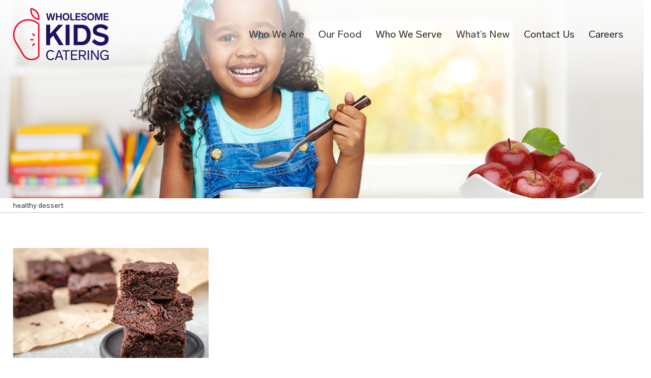

--- FILE ---
content_type: text/html; charset=UTF-8
request_url: https://wholesomekids.ca/tag/healthy-dessert/
body_size: 13177
content:

<!DOCTYPE html>
<html lang="en-US">
	<head>
        <meta charset="UTF-8">
        <meta http-equiv="X-UA-Compatible" content="IE=edge">
        <meta name="viewport" content="width=device-width, initial-scale=1.0">
        <meta name="format-detection" content="telephone=no">
        
        <title>healthy dessert Archives - Wholesome Kids Catering</title><link rel="preload" data-rocket-preload as="style" href="https://fonts.googleapis.com/css?family=Open%20Sans%3A&#038;subset=&#038;display=swap" /><link rel="stylesheet" href="https://fonts.googleapis.com/css?family=Open%20Sans%3A&#038;subset=&#038;display=swap" media="print" onload="this.media='all'" /><noscript><link rel="stylesheet" href="https://fonts.googleapis.com/css?family=Open%20Sans%3A&#038;subset=&#038;display=swap" /></noscript><link rel="preload" data-rocket-preload as="image" href="https://wholesomekids.ca/wp-content/uploads/2020/05/brownie-1_crop.jpg" fetchpriority="high">
        
        <!-- Pingbacks -->
        <link rel="pingback" href="https://wholesomekids.ca/xmlrpc.php" />
        
        <meta name='robots' content='index, follow, max-image-preview:large, max-snippet:-1, max-video-preview:-1' />
<script data-minify="1" id="cookieyes" type="text/javascript" src="https://wholesomekids.ca/wp-content/cache/min/1/client_data/5a06326504e12572264f6293/script.js?ver=1752776761"></script>
	<!-- This site is optimized with the Yoast SEO plugin v21.3 - https://yoast.com/wordpress/plugins/seo/ -->
	<link rel="canonical" href="https://wholesomekids.ca/tag/healthy-dessert/" />
	<meta property="og:locale" content="en_US" />
	<meta property="og:type" content="article" />
	<meta property="og:title" content="healthy dessert Archives - Wholesome Kids Catering" />
	<meta property="og:url" content="https://wholesomekids.ca/tag/healthy-dessert/" />
	<meta property="og:site_name" content="Wholesome Kids Catering" />
	<meta name="twitter:card" content="summary_large_image" />
	<script type="application/ld+json" class="yoast-schema-graph">{"@context":"https://schema.org","@graph":[{"@type":"CollectionPage","@id":"https://wholesomekids.ca/tag/healthy-dessert/","url":"https://wholesomekids.ca/tag/healthy-dessert/","name":"healthy dessert Archives - Wholesome Kids Catering","isPartOf":{"@id":"https://wholesomekids.ca/#website"},"primaryImageOfPage":{"@id":"https://wholesomekids.ca/tag/healthy-dessert/#primaryimage"},"image":{"@id":"https://wholesomekids.ca/tag/healthy-dessert/#primaryimage"},"thumbnailUrl":"https://wholesomekids.ca/wp-content/uploads/2020/05/brownie-1_crop.jpg","breadcrumb":{"@id":"https://wholesomekids.ca/tag/healthy-dessert/#breadcrumb"},"inLanguage":"en-US"},{"@type":"ImageObject","inLanguage":"en-US","@id":"https://wholesomekids.ca/tag/healthy-dessert/#primaryimage","url":"https://wholesomekids.ca/wp-content/uploads/2020/05/brownie-1_crop.jpg","contentUrl":"https://wholesomekids.ca/wp-content/uploads/2020/05/brownie-1_crop.jpg","width":437,"height":288,"caption":"Homemade Delicious Chocolate Brownies. closeup chocolate cake."},{"@type":"BreadcrumbList","@id":"https://wholesomekids.ca/tag/healthy-dessert/#breadcrumb","itemListElement":[{"@type":"ListItem","position":1,"name":"Home","item":"https://wholesomekids.ca/"},{"@type":"ListItem","position":2,"name":"healthy dessert"}]},{"@type":"WebSite","@id":"https://wholesomekids.ca/#website","url":"https://wholesomekids.ca/","name":"Wholesome Kids Catering","description":"Leading child care centre caterer","potentialAction":[{"@type":"SearchAction","target":{"@type":"EntryPoint","urlTemplate":"https://wholesomekids.ca/?s={search_term_string}"},"query-input":"required name=search_term_string"}],"inLanguage":"en-US"}]}</script>
	<!-- / Yoast SEO plugin. -->


<link rel='dns-prefetch' href='//player.vimeo.com' />
<link rel='dns-prefetch' href='//www.googletagmanager.com' />
<link rel='dns-prefetch' href='//fonts.googleapis.com' />
<link rel='dns-prefetch' href='//apps.elfsight.com' />
<link rel='dns-prefetch' href='//api.hubspot.com' />
<link href='https://fonts.gstatic.com' crossorigin rel='preconnect' />
<link rel="alternate" type="application/rss+xml" title="Wholesome Kids Catering &raquo; Feed" href="https://wholesomekids.ca/feed/" />
<link rel="alternate" type="application/rss+xml" title="Wholesome Kids Catering &raquo; Comments Feed" href="https://wholesomekids.ca/comments/feed/" />
<link rel="alternate" type="application/rss+xml" title="Wholesome Kids Catering &raquo; healthy dessert Tag Feed" href="https://wholesomekids.ca/tag/healthy-dessert/feed/" />
		<!-- This site uses the Google Analytics by MonsterInsights plugin v8.20.1 - Using Analytics tracking - https://www.monsterinsights.com/ -->
		<!-- Note: MonsterInsights is not currently configured on this site. The site owner needs to authenticate with Google Analytics in the MonsterInsights settings panel. -->
					<!-- No tracking code set -->
				<!-- / Google Analytics by MonsterInsights -->
		<link rel='stylesheet' id='apply-online-BS-css' href='https://wholesomekids.ca/wp-content/plugins/apply-online/public/css/bootstrap.min.css?ver=2.5.2' type='text/css' media='all' />
<link rel='stylesheet' id='aol-jquery-ui-css' href='https://wholesomekids.ca/wp-content/plugins/apply-online/public/css/jquery-ui.min.css?ver=6.5.7' type='text/css' media='all' />
<link data-minify="1" rel='stylesheet' id='apply-online-css' href='https://wholesomekids.ca/wp-content/cache/min/1/wp-content/plugins/apply-online/public/css/applyonline-public.css?ver=1752776761' type='text/css' media='all' />
<style id='wp-emoji-styles-inline-css' type='text/css'>

	img.wp-smiley, img.emoji {
		display: inline !important;
		border: none !important;
		box-shadow: none !important;
		height: 1em !important;
		width: 1em !important;
		margin: 0 0.07em !important;
		vertical-align: -0.1em !important;
		background: none !important;
		padding: 0 !important;
	}
</style>
<link rel='stylesheet' id='wp-block-library-css' href='https://wholesomekids.ca/wp-includes/css/dist/block-library/style.min.css?ver=6.5.7' type='text/css' media='all' />
<style id='classic-theme-styles-inline-css' type='text/css'>
/*! This file is auto-generated */
.wp-block-button__link{color:#fff;background-color:#32373c;border-radius:9999px;box-shadow:none;text-decoration:none;padding:calc(.667em + 2px) calc(1.333em + 2px);font-size:1.125em}.wp-block-file__button{background:#32373c;color:#fff;text-decoration:none}
</style>
<style id='global-styles-inline-css' type='text/css'>
body{--wp--preset--color--black: #000000;--wp--preset--color--cyan-bluish-gray: #abb8c3;--wp--preset--color--white: #ffffff;--wp--preset--color--pale-pink: #f78da7;--wp--preset--color--vivid-red: #cf2e2e;--wp--preset--color--luminous-vivid-orange: #ff6900;--wp--preset--color--luminous-vivid-amber: #fcb900;--wp--preset--color--light-green-cyan: #7bdcb5;--wp--preset--color--vivid-green-cyan: #00d084;--wp--preset--color--pale-cyan-blue: #8ed1fc;--wp--preset--color--vivid-cyan-blue: #0693e3;--wp--preset--color--vivid-purple: #9b51e0;--wp--preset--gradient--vivid-cyan-blue-to-vivid-purple: linear-gradient(135deg,rgba(6,147,227,1) 0%,rgb(155,81,224) 100%);--wp--preset--gradient--light-green-cyan-to-vivid-green-cyan: linear-gradient(135deg,rgb(122,220,180) 0%,rgb(0,208,130) 100%);--wp--preset--gradient--luminous-vivid-amber-to-luminous-vivid-orange: linear-gradient(135deg,rgba(252,185,0,1) 0%,rgba(255,105,0,1) 100%);--wp--preset--gradient--luminous-vivid-orange-to-vivid-red: linear-gradient(135deg,rgba(255,105,0,1) 0%,rgb(207,46,46) 100%);--wp--preset--gradient--very-light-gray-to-cyan-bluish-gray: linear-gradient(135deg,rgb(238,238,238) 0%,rgb(169,184,195) 100%);--wp--preset--gradient--cool-to-warm-spectrum: linear-gradient(135deg,rgb(74,234,220) 0%,rgb(151,120,209) 20%,rgb(207,42,186) 40%,rgb(238,44,130) 60%,rgb(251,105,98) 80%,rgb(254,248,76) 100%);--wp--preset--gradient--blush-light-purple: linear-gradient(135deg,rgb(255,206,236) 0%,rgb(152,150,240) 100%);--wp--preset--gradient--blush-bordeaux: linear-gradient(135deg,rgb(254,205,165) 0%,rgb(254,45,45) 50%,rgb(107,0,62) 100%);--wp--preset--gradient--luminous-dusk: linear-gradient(135deg,rgb(255,203,112) 0%,rgb(199,81,192) 50%,rgb(65,88,208) 100%);--wp--preset--gradient--pale-ocean: linear-gradient(135deg,rgb(255,245,203) 0%,rgb(182,227,212) 50%,rgb(51,167,181) 100%);--wp--preset--gradient--electric-grass: linear-gradient(135deg,rgb(202,248,128) 0%,rgb(113,206,126) 100%);--wp--preset--gradient--midnight: linear-gradient(135deg,rgb(2,3,129) 0%,rgb(40,116,252) 100%);--wp--preset--font-size--small: 13px;--wp--preset--font-size--medium: 20px;--wp--preset--font-size--large: 36px;--wp--preset--font-size--x-large: 42px;--wp--preset--spacing--20: 0.44rem;--wp--preset--spacing--30: 0.67rem;--wp--preset--spacing--40: 1rem;--wp--preset--spacing--50: 1.5rem;--wp--preset--spacing--60: 2.25rem;--wp--preset--spacing--70: 3.38rem;--wp--preset--spacing--80: 5.06rem;--wp--preset--shadow--natural: 6px 6px 9px rgba(0, 0, 0, 0.2);--wp--preset--shadow--deep: 12px 12px 50px rgba(0, 0, 0, 0.4);--wp--preset--shadow--sharp: 6px 6px 0px rgba(0, 0, 0, 0.2);--wp--preset--shadow--outlined: 6px 6px 0px -3px rgba(255, 255, 255, 1), 6px 6px rgba(0, 0, 0, 1);--wp--preset--shadow--crisp: 6px 6px 0px rgba(0, 0, 0, 1);}:where(.is-layout-flex){gap: 0.5em;}:where(.is-layout-grid){gap: 0.5em;}body .is-layout-flex{display: flex;}body .is-layout-flex{flex-wrap: wrap;align-items: center;}body .is-layout-flex > *{margin: 0;}body .is-layout-grid{display: grid;}body .is-layout-grid > *{margin: 0;}:where(.wp-block-columns.is-layout-flex){gap: 2em;}:where(.wp-block-columns.is-layout-grid){gap: 2em;}:where(.wp-block-post-template.is-layout-flex){gap: 1.25em;}:where(.wp-block-post-template.is-layout-grid){gap: 1.25em;}.has-black-color{color: var(--wp--preset--color--black) !important;}.has-cyan-bluish-gray-color{color: var(--wp--preset--color--cyan-bluish-gray) !important;}.has-white-color{color: var(--wp--preset--color--white) !important;}.has-pale-pink-color{color: var(--wp--preset--color--pale-pink) !important;}.has-vivid-red-color{color: var(--wp--preset--color--vivid-red) !important;}.has-luminous-vivid-orange-color{color: var(--wp--preset--color--luminous-vivid-orange) !important;}.has-luminous-vivid-amber-color{color: var(--wp--preset--color--luminous-vivid-amber) !important;}.has-light-green-cyan-color{color: var(--wp--preset--color--light-green-cyan) !important;}.has-vivid-green-cyan-color{color: var(--wp--preset--color--vivid-green-cyan) !important;}.has-pale-cyan-blue-color{color: var(--wp--preset--color--pale-cyan-blue) !important;}.has-vivid-cyan-blue-color{color: var(--wp--preset--color--vivid-cyan-blue) !important;}.has-vivid-purple-color{color: var(--wp--preset--color--vivid-purple) !important;}.has-black-background-color{background-color: var(--wp--preset--color--black) !important;}.has-cyan-bluish-gray-background-color{background-color: var(--wp--preset--color--cyan-bluish-gray) !important;}.has-white-background-color{background-color: var(--wp--preset--color--white) !important;}.has-pale-pink-background-color{background-color: var(--wp--preset--color--pale-pink) !important;}.has-vivid-red-background-color{background-color: var(--wp--preset--color--vivid-red) !important;}.has-luminous-vivid-orange-background-color{background-color: var(--wp--preset--color--luminous-vivid-orange) !important;}.has-luminous-vivid-amber-background-color{background-color: var(--wp--preset--color--luminous-vivid-amber) !important;}.has-light-green-cyan-background-color{background-color: var(--wp--preset--color--light-green-cyan) !important;}.has-vivid-green-cyan-background-color{background-color: var(--wp--preset--color--vivid-green-cyan) !important;}.has-pale-cyan-blue-background-color{background-color: var(--wp--preset--color--pale-cyan-blue) !important;}.has-vivid-cyan-blue-background-color{background-color: var(--wp--preset--color--vivid-cyan-blue) !important;}.has-vivid-purple-background-color{background-color: var(--wp--preset--color--vivid-purple) !important;}.has-black-border-color{border-color: var(--wp--preset--color--black) !important;}.has-cyan-bluish-gray-border-color{border-color: var(--wp--preset--color--cyan-bluish-gray) !important;}.has-white-border-color{border-color: var(--wp--preset--color--white) !important;}.has-pale-pink-border-color{border-color: var(--wp--preset--color--pale-pink) !important;}.has-vivid-red-border-color{border-color: var(--wp--preset--color--vivid-red) !important;}.has-luminous-vivid-orange-border-color{border-color: var(--wp--preset--color--luminous-vivid-orange) !important;}.has-luminous-vivid-amber-border-color{border-color: var(--wp--preset--color--luminous-vivid-amber) !important;}.has-light-green-cyan-border-color{border-color: var(--wp--preset--color--light-green-cyan) !important;}.has-vivid-green-cyan-border-color{border-color: var(--wp--preset--color--vivid-green-cyan) !important;}.has-pale-cyan-blue-border-color{border-color: var(--wp--preset--color--pale-cyan-blue) !important;}.has-vivid-cyan-blue-border-color{border-color: var(--wp--preset--color--vivid-cyan-blue) !important;}.has-vivid-purple-border-color{border-color: var(--wp--preset--color--vivid-purple) !important;}.has-vivid-cyan-blue-to-vivid-purple-gradient-background{background: var(--wp--preset--gradient--vivid-cyan-blue-to-vivid-purple) !important;}.has-light-green-cyan-to-vivid-green-cyan-gradient-background{background: var(--wp--preset--gradient--light-green-cyan-to-vivid-green-cyan) !important;}.has-luminous-vivid-amber-to-luminous-vivid-orange-gradient-background{background: var(--wp--preset--gradient--luminous-vivid-amber-to-luminous-vivid-orange) !important;}.has-luminous-vivid-orange-to-vivid-red-gradient-background{background: var(--wp--preset--gradient--luminous-vivid-orange-to-vivid-red) !important;}.has-very-light-gray-to-cyan-bluish-gray-gradient-background{background: var(--wp--preset--gradient--very-light-gray-to-cyan-bluish-gray) !important;}.has-cool-to-warm-spectrum-gradient-background{background: var(--wp--preset--gradient--cool-to-warm-spectrum) !important;}.has-blush-light-purple-gradient-background{background: var(--wp--preset--gradient--blush-light-purple) !important;}.has-blush-bordeaux-gradient-background{background: var(--wp--preset--gradient--blush-bordeaux) !important;}.has-luminous-dusk-gradient-background{background: var(--wp--preset--gradient--luminous-dusk) !important;}.has-pale-ocean-gradient-background{background: var(--wp--preset--gradient--pale-ocean) !important;}.has-electric-grass-gradient-background{background: var(--wp--preset--gradient--electric-grass) !important;}.has-midnight-gradient-background{background: var(--wp--preset--gradient--midnight) !important;}.has-small-font-size{font-size: var(--wp--preset--font-size--small) !important;}.has-medium-font-size{font-size: var(--wp--preset--font-size--medium) !important;}.has-large-font-size{font-size: var(--wp--preset--font-size--large) !important;}.has-x-large-font-size{font-size: var(--wp--preset--font-size--x-large) !important;}
.wp-block-navigation a:where(:not(.wp-element-button)){color: inherit;}
:where(.wp-block-post-template.is-layout-flex){gap: 1.25em;}:where(.wp-block-post-template.is-layout-grid){gap: 1.25em;}
:where(.wp-block-columns.is-layout-flex){gap: 2em;}:where(.wp-block-columns.is-layout-grid){gap: 2em;}
.wp-block-pullquote{font-size: 1.5em;line-height: 1.6;}
</style>
<link data-minify="1" rel='stylesheet' id='dashicons-css' href='https://wholesomekids.ca/wp-content/cache/min/1/wp-includes/css/dashicons.min.css?ver=1752776761' type='text/css' media='all' />
<link data-minify="1" rel='stylesheet' id='bg-shce-genericons-css' href='https://wholesomekids.ca/wp-content/cache/min/1/wp-content/plugins/show-hidecollapse-expand/assets/css/genericons/genericons.css?ver=1752776761' type='text/css' media='all' />
<link data-minify="1" rel='stylesheet' id='bg-show-hide-css' href='https://wholesomekids.ca/wp-content/cache/min/1/wp-content/plugins/show-hidecollapse-expand/assets/css/bg-show-hide.css?ver=1752776761' type='text/css' media='all' />
<link rel='stylesheet' id='vsel_style-css' href='https://wholesomekids.ca/wp-content/plugins/very-simple-event-list/css/vsel-style.min.css?ver=6.5.7' type='text/css' media='all' />
<link data-minify="1" rel='stylesheet' id='wp-review-slider-pro-public_combine-css' href='https://wholesomekids.ca/wp-content/cache/min/1/wp-content/plugins/wp-google-places-review-slider/public/css/wprev-public_combine.css?ver=1752776761' type='text/css' media='all' />


<link rel='stylesheet' id='atwm-bootstrap-4-css' href='https://wholesomekids.ca/wp-content/themes/atwatertheme/css/bootstrap4/bootstrap.min.css?ver=1.0.15' type='text/css' media='all' />
<link data-minify="1" rel='stylesheet' id='atwm-theme-style-main-css' href='https://wholesomekids.ca/wp-content/cache/min/1/wp-content/themes/atwatertheme/css/main.css?ver=1752776761' type='text/css' media='all' />
<link data-minify="1" rel='stylesheet' id='atwm-testimonials-post-css-css' href='https://wholesomekids.ca/wp-content/cache/min/1/wp-content/plugins/atwm-testimonials/includes/public/css/public.css?ver=1752776761' type='text/css' media='all' />
<link data-minify="1" rel='stylesheet' id='wholesomekids-fontawesome-css' href='https://wholesomekids.ca/wp-content/cache/min/1/wp-content/themes/wholesomekids/icons/fontawesome/css/all.min.css?ver=1752776761' type='text/css' media='all' />
<link data-minify="1" rel='stylesheet' id='wholesomekids-style-css' href='https://wholesomekids.ca/wp-content/cache/min/1/wp-content/themes/wholesomekids/style.css?ver=1752776761' type='text/css' media='all' />
<link data-minify="1" rel='stylesheet' id='wholesomekids-header-css' href='https://wholesomekids.ca/wp-content/cache/min/1/wp-content/themes/wholesomekids/css/header.css?ver=1752776761' type='text/css' media='all' />
<link data-minify="1" rel='stylesheet' id='wholesomekids-footer-css' href='https://wholesomekids.ca/wp-content/cache/min/1/wp-content/themes/wholesomekids/css/footer.css?ver=1752776761' type='text/css' media='all' />
<link data-minify="1" rel='stylesheet' id='wholesomekids-mobile-css' href='https://wholesomekids.ca/wp-content/cache/min/1/wp-content/themes/wholesomekids/css/mobile.css?ver=1752776761' type='text/css' media='all' />
<link data-minify="1" rel='stylesheet' id='wholesomekids-media-css' href='https://wholesomekids.ca/wp-content/cache/min/1/wp-content/themes/wholesomekids/css/media.css?ver=1752776761' type='text/css' media='all' />
<script type="text/javascript" src="https://wholesomekids.ca/wp-includes/js/jquery/jquery.min.js?ver=3.7.1" id="jquery-core-js"></script>
<script type="text/javascript" src="https://wholesomekids.ca/wp-includes/js/jquery/jquery-migrate.min.js?ver=3.4.1" id="jquery-migrate-js"></script>
<script type="text/javascript" src="https://wholesomekids.ca/wp-includes/js/jquery/ui/core.min.js?ver=1.13.2" id="jquery-ui-core-js"></script>
<script type="text/javascript" src="https://wholesomekids.ca/wp-includes/js/jquery/ui/datepicker.min.js?ver=1.13.2" id="jquery-ui-datepicker-js"></script>
<script type="text/javascript" id="jquery-ui-datepicker-js-after">
/* <![CDATA[ */
jQuery(function(jQuery){jQuery.datepicker.setDefaults({"closeText":"Close","currentText":"Today","monthNames":["January","February","March","April","May","June","July","August","September","October","November","December"],"monthNamesShort":["Jan","Feb","Mar","Apr","May","Jun","Jul","Aug","Sep","Oct","Nov","Dec"],"nextText":"Next","prevText":"Previous","dayNames":["Sunday","Monday","Tuesday","Wednesday","Thursday","Friday","Saturday"],"dayNamesShort":["Sun","Mon","Tue","Wed","Thu","Fri","Sat"],"dayNamesMin":["S","M","T","W","T","F","S"],"dateFormat":"MM d, yy","firstDay":1,"isRTL":false});});
/* ]]> */
</script>
<script type="text/javascript" id="apply-online-js-extra">
/* <![CDATA[ */
var aol_public = {"ajaxurl":"https:\/\/wholesomekids.ca\/wp-admin\/admin-ajax.php","date_format":"dd-mm-yy","url":"https:\/\/wholesomekids.ca\/wp-content\/plugins\/apply-online"};
/* ]]> */
</script>
<script data-minify="1" type="text/javascript" src="https://wholesomekids.ca/wp-content/cache/min/1/wp-content/plugins/apply-online/public/js/applyonline-public.js?ver=1752776761" id="apply-online-js"></script>

<!-- Google tag (gtag.js) snippet added by Site Kit -->

<!-- Google Analytics snippet added by Site Kit -->
<script type="text/javascript" src="https://www.googletagmanager.com/gtag/js?id=GT-5D4HG9H" id="google_gtagjs-js" async></script>
<script type="text/javascript" id="google_gtagjs-js-after">
/* <![CDATA[ */
window.dataLayer = window.dataLayer || [];function gtag(){dataLayer.push(arguments);}
gtag("set","linker",{"domains":["wholesomekids.ca"]});
gtag("js", new Date());
gtag("set", "developer_id.dZTNiMT", true);
gtag("config", "GT-5D4HG9H");
/* ]]> */
</script>

<!-- End Google tag (gtag.js) snippet added by Site Kit -->
<script></script><link rel="https://api.w.org/" href="https://wholesomekids.ca/wp-json/" /><link rel="alternate" type="application/json" href="https://wholesomekids.ca/wp-json/wp/v2/tags/72" /><link rel="EditURI" type="application/rsd+xml" title="RSD" href="https://wholesomekids.ca/xmlrpc.php?rsd" />
<meta name="generator" content="WordPress 6.5.7" />
<meta name="generator" content="Site Kit by Google 1.138.0" />			<!-- DO NOT COPY THIS SNIPPET! Start of Page Analytics Tracking for HubSpot WordPress plugin v11.1.66-->
			<script class="hsq-set-content-id" data-content-id="listing-page">
				var _hsq = _hsq || [];
				_hsq.push(["setContentType", "listing-page"]);
			</script>
			<!-- DO NOT COPY THIS SNIPPET! End of Page Analytics Tracking for HubSpot WordPress plugin -->
			 <style> .ppw-ppf-input-container { background-color: !important; padding: px!important; border-radius: px!important; } .ppw-ppf-input-container div.ppw-ppf-headline { font-size: px!important; font-weight: !important; color: !important; } .ppw-ppf-input-container div.ppw-ppf-desc { font-size: px!important; font-weight: !important; color: !important; } .ppw-ppf-input-container label.ppw-pwd-label { font-size: px!important; font-weight: !important; color: !important; } div.ppwp-wrong-pw-error { font-size: px!important; font-weight: !important; color: #dc3232!important; background: !important; } .ppw-ppf-input-container input[type='submit'] { color: !important; background: !important; } .ppw-ppf-input-container input[type='submit']:hover { color: !important; background: !important; } .ppw-ppf-desc-below { font-size: px!important; font-weight: !important; color: !important; } </style>  <style> .ppw-form { background-color: !important; padding: px!important; border-radius: px!important; } .ppw-headline.ppw-pcp-pf-headline { font-size: px!important; font-weight: !important; color: !important; } .ppw-description.ppw-pcp-pf-desc { font-size: px!important; font-weight: !important; color: !important; } .ppw-pcp-pf-desc-above-btn { display: block; } .ppw-pcp-pf-desc-below-form { font-size: px!important; font-weight: !important; color: !important; } .ppw-input label.ppw-pcp-password-label { font-size: px!important; font-weight: !important; color: !important; } .ppw-form input[type='submit'] { color: !important; background: !important; } .ppw-form input[type='submit']:hover { color: !important; background: !important; } div.ppw-error.ppw-pcp-pf-error-msg { font-size: px!important; font-weight: !important; color: #dc3232!important; background: !important; } </style> <style>
.vc_btn3-color-Blue { background-color: #1e2171!important; color: #ffffff!important; }
.vc_btn3-color-BlueW { background-color: #1e2171!important; color: #ffffff!important; }
</style>
<!--[if lt IE 9]><script src="https://wholesomekids.ca/wp-content/themes/atwatertheme/js/html5shiv.js"></script><script src="https://wholesomekids.ca/wp-content/themes/atwatertheme/js/respond.min.js"></script><![endif]-->    
<style type="text/css">

body { background-color: #ffffff; color: #353535; }
a { color: #899095; }
a:hover { color: #353535; }


.primary_color { color: #353535; }
.hover-primary_color:hover { color: #353535; }
.background-primary_color { background-color: #353535; }
.hover-background-primary_color:hover { background-color: #353535; }
.border-primary_color { border-color: #353535; }
.secondary_color { color: #899095; }
.hover-secondary_color:hover { color: #899095; }
.background-secondary_color { background-color: #899095; }
.hover-background-secondary_color:hover { background-color: #899095; }
.border-secondary_color { border-color: #899095; }
.link_color a, .link_color a:visited { color: #899095; }
.link_color a:hover { color: #353535; }
.titles_color { color: #899095; }
.text_color { color: #353535; }
.hover-text_color:hover { color: #353535; }
.background-text_color { background-color: #353535; }
.hover-background-text_color:hover { background-color: #353535; }
.border-text_color { border-color: #353535; }
.helpers_color { color: #cac9c9; }
.body_background_color { background-color: #ffffff; }
.header_background_color { background-color: transparent; }
.header_color { color: inherit; }
.header_link_color a, .header_link_color a:visited { color: inherit; }
.header_link_color a:hover { color: inherit; }
.header_image_overlay { background-color: rgba(0,0,0,0.3); }
.content_background_color { background-color: transparent; }
.content_color { color: inherit; }
.footer_background_color { background-color: #f3f3f3; }
.footer_color { color: #363636; }
.footer_link_color a, .footer_link_color a:visited { color: inherit; }
.footer_link_color a:hover { color: inherit; }
.sidebar_background_color { background-color: transparent; }
.sidebar_color { color: inherit; }

.atwm-main-menu-container { background-color: transparent }
.atwm-main-menu a, .atwm-main-menu  a:visited { color: inherit; }
.atwm-main-menu a:hover { color: inherit; }
.atwm-main-menu1 > ul > li.current-menu-item > a { color: inherit; }
.atwm-main-menu ul ul { background-color: #fff; }
.atwm-main-menu ul ul a, .atwm-main-menu ul ul a:visited { color: #353535; }
.atwm-main-menu ul ul a:hover { color: #676a6c; }
.atwm-main-menu > ul > li.megamenu > ul > li > a { color: inherit; }
.atwm-footer .atwm-bottom-social a svg { fill: inherit; }
.atwm-footer .atwm-bottom-social a:hover svg { fill: inherit; }

#atwm-header-image-overlay { background-color: rgba(0,0,0,0.3) }


		
		/* FONTS ----------------------------------------------------------- */
        .font_2, body, input, textarea {
            font-family: 'Open Sans', sans-serif;
        }
		
		.font_1,
		h1, h2, h3, h4,
		.titles_font,
		.widget #wp-calendar caption,
		.content ul.atwm-tabs-navigation > li > a {
            font-family: 'Open Sans', sans-serif;
		}
		
		#lang_sel_list ul li,
		.atwm-main-menu ul li ul {
            font-family: 'Open Sans', sans-serif;
        }
        /* FONTS ----------------------------------------------------------- */

		
		    </style>
    
    <!-- Google Tag Manager -->
<script>(function(w,d,s,l,i){w[l]=w[l]||[];w[l].push({'gtm.start':
new Date().getTime(),event:'gtm.js'});var f=d.getElementsByTagName(s)[0],
j=d.createElement(s),dl=l!='dataLayer'?'&l='+l:'';j.async=true;j.src=
'https://www.googletagmanager.com/gtm.js?id='+i+dl;f.parentNode.insertBefore(j,f);
})(window,document,'script','dataLayer','GTM-T8XQCJXW');</script>
<!-- End Google Tag Manager -->
<!-- Google tag (gtag.js) -->
<script async src="https://www.googletagmanager.com/gtag/js?id=G-Y309NML3F1"></script>
<script>
  window.dataLayer = window.dataLayer || [];
  function gtag(){dataLayer.push(arguments);}
  gtag('js', new Date());

  gtag('config', 'G-Y309NML3F1');
</script><meta name="generator" content="Powered by WPBakery Page Builder - drag and drop page builder for WordPress."/>
<meta name="generator" content="Powered by Slider Revolution 6.6.16 - responsive, Mobile-Friendly Slider Plugin for WordPress with comfortable drag and drop interface." />
<link rel="icon" href="https://wholesomekids.ca/wp-content/uploads/2019/04/favicon-150x150.png" sizes="32x32" />
<link rel="icon" href="https://wholesomekids.ca/wp-content/uploads/2019/04/favicon.png" sizes="192x192" />
<link rel="apple-touch-icon" href="https://wholesomekids.ca/wp-content/uploads/2019/04/favicon.png" />
<meta name="msapplication-TileImage" content="https://wholesomekids.ca/wp-content/uploads/2019/04/favicon.png" />
<script>function setREVStartSize(e){
			//window.requestAnimationFrame(function() {
				window.RSIW = window.RSIW===undefined ? window.innerWidth : window.RSIW;
				window.RSIH = window.RSIH===undefined ? window.innerHeight : window.RSIH;
				try {
					var pw = document.getElementById(e.c).parentNode.offsetWidth,
						newh;
					pw = pw===0 || isNaN(pw) || (e.l=="fullwidth" || e.layout=="fullwidth") ? window.RSIW : pw;
					e.tabw = e.tabw===undefined ? 0 : parseInt(e.tabw);
					e.thumbw = e.thumbw===undefined ? 0 : parseInt(e.thumbw);
					e.tabh = e.tabh===undefined ? 0 : parseInt(e.tabh);
					e.thumbh = e.thumbh===undefined ? 0 : parseInt(e.thumbh);
					e.tabhide = e.tabhide===undefined ? 0 : parseInt(e.tabhide);
					e.thumbhide = e.thumbhide===undefined ? 0 : parseInt(e.thumbhide);
					e.mh = e.mh===undefined || e.mh=="" || e.mh==="auto" ? 0 : parseInt(e.mh,0);
					if(e.layout==="fullscreen" || e.l==="fullscreen")
						newh = Math.max(e.mh,window.RSIH);
					else{
						e.gw = Array.isArray(e.gw) ? e.gw : [e.gw];
						for (var i in e.rl) if (e.gw[i]===undefined || e.gw[i]===0) e.gw[i] = e.gw[i-1];
						e.gh = e.el===undefined || e.el==="" || (Array.isArray(e.el) && e.el.length==0)? e.gh : e.el;
						e.gh = Array.isArray(e.gh) ? e.gh : [e.gh];
						for (var i in e.rl) if (e.gh[i]===undefined || e.gh[i]===0) e.gh[i] = e.gh[i-1];
											
						var nl = new Array(e.rl.length),
							ix = 0,
							sl;
						e.tabw = e.tabhide>=pw ? 0 : e.tabw;
						e.thumbw = e.thumbhide>=pw ? 0 : e.thumbw;
						e.tabh = e.tabhide>=pw ? 0 : e.tabh;
						e.thumbh = e.thumbhide>=pw ? 0 : e.thumbh;
						for (var i in e.rl) nl[i] = e.rl[i]<window.RSIW ? 0 : e.rl[i];
						sl = nl[0];
						for (var i in nl) if (sl>nl[i] && nl[i]>0) { sl = nl[i]; ix=i;}
						var m = pw>(e.gw[ix]+e.tabw+e.thumbw) ? 1 : (pw-(e.tabw+e.thumbw)) / (e.gw[ix]);
						newh =  (e.gh[ix] * m) + (e.tabh + e.thumbh);
					}
					var el = document.getElementById(e.c);
					if (el!==null && el) el.style.height = newh+"px";
					el = document.getElementById(e.c+"_wrapper");
					if (el!==null && el) {
						el.style.height = newh+"px";
						el.style.display = "block";
					}
				} catch(e){
					console.log("Failure at Presize of Slider:" + e)
				}
			//});
		  };</script>
		<style type="text/css" id="wp-custom-css">
			.top-header-tel .vc_btn3.vc_btn3-color-white {
	color: #000;
	background: transparent;
}
.top-header-tel .vc_btn3.vc_btn3-color-white:hover {
	color: #000;
	background: transparent;
	opacity:0.7;
}		</style>
		<noscript><style> .wpb_animate_when_almost_visible { opacity: 1; }</style></noscript>
	</head>
	<body class="archive tag tag-healthy-dessert tag-72 2.5.2 2.5.2-apply-online wpb-js-composer js-comp-ver-7.1 vc_responsive">
        
		<!-- Google Tag Manager (noscript) -->
<noscript><iframe src="https://www.googletagmanager.com/ns.html?id=GTM-T8XQCJXW"
height="0" width="0" style="display:none;visibility:hidden"></iframe></noscript>
<!-- End Google Tag Manager (noscript) -->		
			        
		<div  class="atwm-wrap atwm-shift-wrap wrap-">		
			
	<div  id="atwm-mobile-nav-offcanvas-right">
		<div  id="atwm-mobile-nav-wrap" class="atwm-mobile-nav-wrap" role="navigation">
			<nav id="atwm-mobile-navigation" class="atwm-mobile-navigation"><ul><li id="menu-item-405" class="menu-item menu-item-type-custom menu-item-object-custom menu-item-has-children menu-item-405"><a>Who We Are</a>
<ul class="sub-menu">
	<li id="menu-item-197" class="menu-item menu-item-type-post_type menu-item-object-page menu-item-197"><a href="https://wholesomekids.ca/about-us/purpose/">Purpose</a></li>
	<li id="menu-item-196" class="menu-item menu-item-type-post_type menu-item-object-page menu-item-196"><a href="https://wholesomekids.ca/about-us/charter-culture/">Charter &#038; Culture</a></li>
	<li id="menu-item-198" class="menu-item menu-item-type-post_type menu-item-object-page menu-item-198"><a href="https://wholesomekids.ca/about-us/team/">Team</a></li>
</ul>
</li>
<li id="menu-item-404" class="menu-item menu-item-type-custom menu-item-object-custom menu-item-has-children menu-item-404"><a>Our Food</a>
<ul class="sub-menu">
	<li id="menu-item-206" class="menu-item menu-item-type-post_type menu-item-object-page menu-item-206"><a href="https://wholesomekids.ca/our-food/menu-ingredients/">Menu &#038; Ingredients</a></li>
	<li id="menu-item-204" class="menu-item menu-item-type-post_type menu-item-object-page menu-item-204"><a href="https://wholesomekids.ca/our-food/allergy-dietary-restrictions-management/">Allergen Management</a></li>
	<li id="menu-item-786" class="menu-item menu-item-type-custom menu-item-object-custom menu-item-786"><a href="https://wholesomekids.ca/our-food/food-safety/">Food Safety</a></li>
	<li id="menu-item-710" class="menu-item menu-item-type-post_type menu-item-object-page menu-item-710"><a href="https://wholesomekids.ca/our-food/partners/">Partners</a></li>
</ul>
</li>
<li id="menu-item-1919" class="menu-item menu-item-type-custom menu-item-object-custom menu-item-has-children menu-item-1919"><a href="#">Who We Serve</a>
<ul class="sub-menu">
	<li id="menu-item-201" class="menu-item menu-item-type-post_type menu-item-object-page menu-item-201"><a href="https://wholesomekids.ca/child-care/">Child Care</a></li>
	<li id="menu-item-202" class="menu-item menu-item-type-post_type menu-item-object-page menu-item-202"><a href="https://wholesomekids.ca/schools/">Schools</a></li>
	<li id="menu-item-199" class="menu-item menu-item-type-post_type menu-item-object-page menu-item-199"><a href="https://wholesomekids.ca/camps/">Camps</a></li>
</ul>
</li>
<li id="menu-item-674" class="menu-item menu-item-type-custom menu-item-object-custom menu-item-has-children menu-item-674"><a>What&#8217;s New</a>
<ul class="sub-menu">
	<li id="menu-item-793" class="menu-item menu-item-type-taxonomy menu-item-object-category menu-item-793"><a href="https://wholesomekids.ca/category/news/">News</a></li>
	<li id="menu-item-635" class="menu-item menu-item-type-taxonomy menu-item-object-category menu-item-635"><a href="https://wholesomekids.ca/category/recipes/">Recipes</a></li>
</ul>
</li>
<li id="menu-item-212" class="menu-item menu-item-type-post_type menu-item-object-page menu-item-212"><a href="https://wholesomekids.ca/contact/">Contact Us</a></li>
<li id="menu-item-708" class="menu-item menu-item-type-post_type menu-item-object-page menu-item-708"><a href="https://wholesomekids.ca/careers/">Careers</a></li>
</ul></nav>			<div id="atwm-mobile-menu-close" class="atwm-mobile-menu-close">
				<svg version="1.1" xmlns="http://www.w3.org/2000/svg" xmlns:xlink="http://www.w3.org/1999/xlink" x="0px" y="0px"
						width="26px" height="26px" viewBox="0 0 26 26" enable-background="new 0 0 26 26" xml:space="preserve">
					<g>
						<line fill="none" stroke-width="2" stroke-miterlimit="10" x1="4.92" y1="4.92" x2="21.08" y2="21.08"/>
						<line fill="none" stroke-width="2" stroke-miterlimit="10" x1="21.08" y1="4.92" x2="4.92" y2="21.08"/>
					</g>
				</svg>
			</div>
		</div>
	</div>
	
	<header  id="atwm-main-header" class="atwm-main-header header_color header_link_color ">
		<div  class="container">
			<div class="row">
				<div class="col-12">
					<div class="atwm-main-header-top">
											</div>
				</div>
			</div>

			<div class="row">
			
				<div class="col-6 col-md-3 d-flex">
							
		        
            <div id="atwm-site-logo" class="atwm-site-logo d-flex align-items-center">
                <a href="https://wholesomekids.ca/">
                    <img src="https://wholesomekids.ca/wp-content/uploads/2019/04/logo.png" alt="Wholesome Kids Catering" class="img-fluid">
                </a>
            </div>
                
                
        
                

        
						</div>
				<div class="col-md-9 col-lg-9 d-none d-md-flex flex-md-column flex-lg-column justify-content-end align-items-end align-self-center">
					<div class="atwm-main-header-bottom d-flex align-items-center justify-content-end">
						<nav id="atwm-main-menu" class="atwm-main-menu atwm-font-2"><ul id="menu-main-menu-1" class="d-flex justify-content-end flex-grow-1"><li class="menu-item menu-item-type-custom menu-item-object-custom menu-item-has-children menu-item-405"><a>Who We Are</a>
<ul class="sub-menu">
	<li class="menu-item menu-item-type-post_type menu-item-object-page menu-item-197"><a href="https://wholesomekids.ca/about-us/purpose/">Purpose</a></li>
	<li class="menu-item menu-item-type-post_type menu-item-object-page menu-item-196"><a href="https://wholesomekids.ca/about-us/charter-culture/">Charter &#038; Culture</a></li>
	<li class="menu-item menu-item-type-post_type menu-item-object-page menu-item-198"><a href="https://wholesomekids.ca/about-us/team/">Team</a></li>
</ul>
</li>
<li class="menu-item menu-item-type-custom menu-item-object-custom menu-item-has-children menu-item-404"><a>Our Food</a>
<ul class="sub-menu">
	<li class="menu-item menu-item-type-post_type menu-item-object-page menu-item-206"><a href="https://wholesomekids.ca/our-food/menu-ingredients/">Menu &#038; Ingredients</a></li>
	<li class="menu-item menu-item-type-post_type menu-item-object-page menu-item-204"><a href="https://wholesomekids.ca/our-food/allergy-dietary-restrictions-management/">Allergen Management</a></li>
	<li class="menu-item menu-item-type-custom menu-item-object-custom menu-item-786"><a href="https://wholesomekids.ca/our-food/food-safety/">Food Safety</a></li>
	<li class="menu-item menu-item-type-post_type menu-item-object-page menu-item-710"><a href="https://wholesomekids.ca/our-food/partners/">Partners</a></li>
</ul>
</li>
<li class="menu-item menu-item-type-custom menu-item-object-custom menu-item-has-children menu-item-1919"><a href="#">Who We Serve</a>
<ul class="sub-menu">
	<li class="menu-item menu-item-type-post_type menu-item-object-page menu-item-201"><a href="https://wholesomekids.ca/child-care/">Child Care</a></li>
	<li class="menu-item menu-item-type-post_type menu-item-object-page menu-item-202"><a href="https://wholesomekids.ca/schools/">Schools</a></li>
	<li class="menu-item menu-item-type-post_type menu-item-object-page menu-item-199"><a href="https://wholesomekids.ca/camps/">Camps</a></li>
</ul>
</li>
<li class="menu-item menu-item-type-custom menu-item-object-custom menu-item-has-children menu-item-674"><a>What&#8217;s New</a>
<ul class="sub-menu">
	<li class="menu-item menu-item-type-taxonomy menu-item-object-category menu-item-793"><a href="https://wholesomekids.ca/category/news/">News</a></li>
	<li class="menu-item menu-item-type-taxonomy menu-item-object-category menu-item-635"><a href="https://wholesomekids.ca/category/recipes/">Recipes</a></li>
</ul>
</li>
<li class="menu-item menu-item-type-post_type menu-item-object-page menu-item-212"><a href="https://wholesomekids.ca/contact/">Contact Us</a></li>
<li class="menu-item menu-item-type-post_type menu-item-object-page menu-item-708"><a href="https://wholesomekids.ca/careers/">Careers</a></li>
</ul></nav>					</div>
				</div>
				
				<div class="col-6 col-md-9 d-block d-xl-none align-self-center text-right">

					<div id="atwm-mobile-menu-toggle" class="atwm-mobile-menu-toggle">
						<svg version="1.1" xmlns="http://www.w3.org/2000/svg" xmlns:xlink="http://www.w3.org/1999/xlink" x="0px" y="0px"
								width="26px" height="28px" viewBox="0 0 26 28" enable-background="new 0 0 26 28" xml:space="preserve">
							<g>
								<line fill="none" stroke-width="2" stroke-miterlimit="10" x1="2.399" y1="9.733" x2="23.601" y2="9.733"/>
								<line fill="none" stroke-width="2" stroke-miterlimit="10" x1="2.399" y1="2.552" x2="23.601" y2="2.552"/>
								<line fill="none" stroke-width="2" stroke-miterlimit="10" x1="2.399" y1="16.915" x2="23.601" y2="16.915"/>
							</g>
						</svg>
					</div>
					
				</div>				
			</div>
		</div>		
	</header><!--end #atwm-main-header-->

		
				 
	
		
			<div  id="atwm-header-image" class="atwm-header-image">
								<div  id="atwm-header-image-overlay" class="atwm-header-image-overlay"></div>
			</div>
			<style>
				#atwm-header-image {
					background-image: url(https://wholesomekids.ca/wp-content/uploads/2019/04/Wholesome-Web-Hero.jpg);
					background-size: cover;
					background-position: center center;
				}
			</style>
		
		
		
		        
	<div  class="atwm-header-breadcrumbs"><div  class="container"><div class="atwm-breadcrumbs-navigation">healthy dessert</div></div></div>	
				
		<main ><div  id="main" class="main main" role="main">
			
			
		<div class="container">        
	<div  class="row ">    
                				
				<div  class="col col-12 col-md-12  ">                
                    <div id="content" class="content">
                        						
						
	<div class="row ">		
				
									
					
	<div  class="col col-12 col-md-4  ">	
		<div class="atwm-blog-item" id="post-1393">
										
				<div class="atwm-blog-item-image atwm-keep-ratio" data-ratio="16/9">
					<a href="https://wholesomekids.ca/recipes/black-bean-brownies/">
						<img fetchpriority="high" src="https://wholesomekids.ca/wp-content/uploads/2020/05/brownie-1_crop.jpg" alt="">
					</a>
				</div>
						
			<div class="atwm-blog-item-content">
				<h3>
					<a href="https://wholesomekids.ca/recipes/black-bean-brownies/">Black Bean Brownies</a>
				</h3>
				<div class="atwm-blog-date">May 19, 2020</div>
				<p>
Brownies are a popular chocolate fudgy treat.  This recipe uses blended black beans which is ...</p>				<a href="https://wholesomekids.ca/recipes/black-bean-brownies/" class="atwm-blog-item-more">Read More <i class="vc_btn3-icon fa fa-long-arrow-right"></i></a>
			</div>
		</div>
		
	</div><!--col-->				
						
			<div class="atwm-navigation"></div>			
				
	</div><!--row-->                        
	
												
						                        
                    </div><!-- end #content -->
                    
                </div><!--col-->				
                                    
	</div><!--row-->        
	</div>
		        
		</div><!-- end #main --></main>
			
			    <div class="row ">            		<div  class="col col-12 col-sm-12 col-md-12  ">            <div id="atwm-block-8" class="widget widget_block"><p><div data-vc-full-width="true" data-vc-full-width-init="false" data-vc-stretch-content="true" class="vc_row wpb_row vc_row-fluid vc_row-no-padding vc_row-o-equal-height vc_row-o-content-middle vc_row-flex"><div class="atwm-our-pictures-content-wrapper wpb_column vc_column_container vc_col-sm-12 vc_col-md-6 vc_col-xs-12"><div class="vc_column-inner"><div class="wpb_wrapper"><h2 style="text-align: left" class="vc_custom_heading" >Our Pictures</h2>
	<div class="wpb_text_column wpb_content_element " >
		<div class="wpb_wrapper">
			<p>Discover more about Wholesome Kids Catering on Instagram! <a href="https://www.instagram.com/wholesome_kids/" target="_blank" rel="noopener noreferrer">Wholesome_Kids</a></p>

		</div>
	</div>

	<div class="wpb_raw_code wpb_raw_js" >
		<div class="wpb_wrapper">
			<script data-minify="1" src="https://wholesomekids.ca/wp-content/cache/min/1/p/platform.js?ver=1752776762" defer></script>
<div class="elfsight-app-7a4618c1-e753-4876-96e9-55799de65b4a"></div>
		</div>
	</div>
</div></div></div><div class="atwm-testimonials-content-wrapper wpb_column vc_column_container vc_col-sm-12 vc_col-md-6 vc_col-xs-12"><div class="vc_column-inner"><div class="wpb_wrapper"><h2 style="text-align: left" class="vc_custom_heading" >Testimonials</h2>
	<div class="wpb_text_column wpb_content_element " >
		<div class="wpb_wrapper">
			<p>We love what we do and it shows!  See what our customers and parents are saying about us.</p>

		</div>
	</div>
<div class="vc_row wpb_row vc_inner vc_row-fluid"><div class="wpb_column vc_column_container vc_col-sm-12"><div class="vc_column-inner"><div class="wpb_wrapper">
	<div class="wpb_text_column wpb_content_element " >
		<div class="wpb_wrapper">
			<div class="atwm-container"><div id="atwm-testimonials-slider-694e884c4fc63" class="atwm-testimonials-slider"><div class="atwm-testimonials-slider-container"><ul><li><div>
<div class="m_3992570480909313530WordSection1">
<div>We wanted to let you know that our son’s dietitian was so impressed with the variety and healthfulness of the foods he is eating.  Food quality was a major factor in our decision for best care options. It is so wonderful that he is provided with balanced alternatives, foods reflective of our eating at home and teachers who pass along tips to support his trying new foods – like many legumes and vegetables.</div>
</div>
</div>
<p class="testimonial-author">D &#038; M Weis<br><span>Parents</span></p></li><li><div>
<div class="m_3992570480909313530WordSection1">
<div>Food for Tots has provided us with food that our children love every day! The variety of foods they provide <u></u><u></u>keeps lunch time interesting for the children and introduces them to different types of flavours from around the <u></u><u></u>world. Wholesome Kids Catering, formerly Food for Tots, welcomes feedback and made changes accordingly to make sure the children are enjoying the food.</div>
</div>
</div>
<p class="testimonial-author">Guiding Stars Childcare Centre<br><span></span></p></li><li><div>
<div class="m_3992570480909313530WordSection1">
<div>We were very grateful and pleasantly surprised with the quality, presentation and taste of the food. Everything was very professionally received; including the delivery driver who always had a smile and a “good morning”. I would not hesitate to recommend (Wholesome) to anyone looking at a child directed catering service.</div>
</div>
</div>
<p class="testimonial-author">Wendy Wells<br><span>The Family Place</span></p></li><li><p>My son is currently attending a YMCA location in Whitby and he is by far the pickiest eater ever. I found that since he has been there he will try new things and enjoys the food that is offered. The one item that is his favourite is the Organic Whole Wheat Apple Beet loaf. This bread is all he talks about and it would be such a great thing to pack in his lunches for school next year.</p>
<p class="testimonial-author">Ashley M.<br><span>(Mom)</span></p></li></ul></div></div></div>

		</div>
	</div>
</div></div></div></div></div></div></div></div><div class="vc_row-full-width vc_clearfix"></div></p>
</div>        </div><!--col-->        </div><!--row-->

						
        <footer  id="atwm-footer" class="atwm-footer footer_background_color footer_color footer_link_color">

                <div  class="atwm-footer-above">
				
					<div class="container">				   
                        						
                    </div>					
                </div>

                <div  class="atwm-footer-middle">
				
                    <div class="container">					
							    <div class="row ">            		<div  class="col col-12 col-sm-12 col-md-12  ">            <div id="atwm-block-2" class="widget widget_block"><p><div class="vc_row wpb_row vc_row-fluid"><div class="wpb_column vc_column_container vc_col-sm-5"><div class="vc_column-inner"><div class="wpb_wrapper">
	<div  class="wpb_single_image wpb_content_element vc_align_left">
		
		<figure class="wpb_wrapper vc_figure">
			<div class="vc_single_image-wrapper   vc_box_border_grey"><img loading="lazy" decoding="async" width="190" height="104" src="https://wholesomekids.ca/wp-content/uploads/2019/04/logo.png" class="vc_single_image-img attachment-full" alt="Wholesome Kids Catering logo" title="Wholesome Kids Catering logo" /></div>
		</figure>
	</div>

	<div class="wpb_text_column wpb_content_element " >
		<div class="wpb_wrapper">
			<p>Wholesome Kids Catering <span style="font-weight: 400;">provides healthy and nutritious hot meals and snacks to kids in child care centres and schools.  We enrich lives by giving kids the nourishment and energy they need to eat, grow and thrive!</span></p>

		</div>
	</div>
</div></div></div><div class="wpb_column vc_column_container vc_col-sm-3"><div class="vc_column-inner"><div class="wpb_wrapper"><h5 style="text-align: left" class="vc_custom_heading" >Navigation</h5><div  class="vc_wp_custommenu wpb_content_element"><div class="widget widget_nav_menu"><div class="menu-footer-main-menu-container"><ul id="menu-footer-main-menu" class="menu"><li id="menu-item-41" class="menu-item menu-item-type-post_type menu-item-object-page menu-item-home menu-item-41"><a href="https://wholesomekids.ca/">Home</a></li>
<li id="menu-item-34" class="menu-item menu-item-type-post_type menu-item-object-page menu-item-34"><a href="https://wholesomekids.ca/about-us/">Who We Are</a></li>
<li id="menu-item-214" class="menu-item menu-item-type-post_type menu-item-object-page menu-item-214"><a href="https://wholesomekids.ca/our-food/">Our Food</a></li>
<li id="menu-item-215" class="menu-item menu-item-type-post_type menu-item-object-page menu-item-215"><a href="https://wholesomekids.ca/child-care/">Child Care</a></li>
<li id="menu-item-216" class="menu-item menu-item-type-post_type menu-item-object-page menu-item-216"><a href="https://wholesomekids.ca/schools/">Schools</a></li>
<li id="menu-item-218" class="menu-item menu-item-type-post_type menu-item-object-page menu-item-218"><a href="https://wholesomekids.ca/camps/">Camps</a></li>
<li id="menu-item-636" class="menu-item menu-item-type-custom menu-item-object-custom menu-item-636"><a>Careers</a></li>
<li id="menu-item-217" class="menu-item menu-item-type-post_type menu-item-object-page menu-item-217"><a href="https://wholesomekids.ca/whats-new/">What&#8217;s New</a></li>
</ul></div></div></div></div></div></div><div class="atwm-footer-contact wpb_column vc_column_container vc_col-sm-2"><div class="vc_column-inner"><div class="wpb_wrapper"><h5 style="text-align: left" class="vc_custom_heading" >Contact Us</h5><div class="vc_row wpb_row vc_inner vc_row-fluid"><div class="wpb_column vc_column_container vc_col-sm-1"><div class="vc_column-inner"><div class="wpb_wrapper"><div class="vc_icon_element vc_icon_element-outer vc_icon_element-align-left"><div class="vc_icon_element-inner vc_icon_element-color-black vc_icon_element-size-sm vc_icon_element-style- vc_icon_element-background-color-grey" ><span class="vc_icon_element-icon fa fa-map-marker" ></span></div></div></div></div></div><div class="wpb_column vc_column_container vc_col-sm-11"><div class="vc_column-inner"><div class="wpb_wrapper">
	<div class="wpb_text_column wpb_content_element " >
		<div class="wpb_wrapper">
			<p>445 Hood Rd.,<br />
Markham, ON<br />
L3R 8H1</p>

		</div>
	</div>
</div></div></div></div><div class="vc_row wpb_row vc_inner vc_row-fluid"><div class="wpb_column vc_column_container vc_col-sm-1"><div class="vc_column-inner"><div class="wpb_wrapper"><div class="vc_icon_element vc_icon_element-outer vc_icon_element-align-left"><div class="vc_icon_element-inner vc_icon_element-color-black vc_icon_element-size-sm vc_icon_element-style- vc_icon_element-background-color-grey" ><span class="vc_icon_element-icon fa fa-phone" ></span></div></div></div></div></div><div class="wpb_column vc_column_container vc_col-sm-11"><div class="vc_column-inner"><div class="wpb_wrapper">
	<div class="wpb_text_column wpb_content_element " >
		<div class="wpb_wrapper">
			<p><a href="tel:905-752-8115">905-752-8115</a></p>

		</div>
	</div>
</div></div></div></div><div class="vc_row wpb_row vc_inner vc_row-fluid"><div class="wpb_column vc_column_container vc_col-sm-1"><div class="vc_column-inner"><div class="wpb_wrapper"><div class="vc_icon_element vc_icon_element-outer vc_icon_element-align-left"><div class="vc_icon_element-inner vc_icon_element-color-black vc_icon_element-size-sm vc_icon_element-style- vc_icon_element-background-color-grey" ><span class="vc_icon_element-icon fa fa-envelope-o" ></span></div></div></div></div></div><div class="wpb_column vc_column_container vc_col-sm-11"><div class="vc_column-inner"><div class="wpb_wrapper">
	<div class="wpb_text_column wpb_content_element " >
		<div class="wpb_wrapper">
			<p><a href="mailto:info@wholesomekids.ca">Email us</a></p>

		</div>
	</div>
</div></div></div></div></div></div></div><div class="atwm-footer-social wpb_column vc_column_container vc_col-sm-2"><div class="vc_column-inner"><div class="wpb_wrapper"><h5 style="text-align: left" class="vc_custom_heading" >Connect with us</h5><div  class="atwm-shortcode-social-icons "><a href="https://www.instagram.com/wholesome_kids/" target="_blank" title="Instagram"><span class="atwm-shortcode-social atwm-instagram"></span><p>Instagram</p></a><a href="https://twitter.com/wholesome_kids" target="_blank" title="Twitter"><span class="atwm-shortcode-social atwm-twitter"></span><p>Twitter</p></a><a href="https://www.facebook.com/wholesomekidscatering/" target="_blank" title="Facebook"><span class="atwm-shortcode-social atwm-facebook"></span><p>Facebook</p></a></div></div></div></div></div><div class="vc_row wpb_row vc_row-fluid atwm-footer-copyright"><div class="wpb_column vc_column_container vc_col-sm-6"><div class="vc_column-inner"><div class="wpb_wrapper">
	<div class="wpb_text_column wpb_content_element " >
		<div class="wpb_wrapper">
			<p>© Copyright 2021. Wholesome Kids Catering, All Rights Reserved.</p>

		</div>
	</div>
</div></div></div><div class="wpb_column vc_column_container vc_col-sm-6"><div class="vc_column-inner"><div class="wpb_wrapper"><div  class="vc_wp_custommenu wpb_content_element"><div class="widget widget_nav_menu"><div class="menu-footer-bottom-menu-container"><ul id="menu-footer-bottom-menu" class="menu"><li id="menu-item-221" class="menu-item menu-item-type-post_type menu-item-object-page menu-item-221"><a href="https://wholesomekids.ca/accessibility-policy/">Accessibility Policy</a></li>
<li id="menu-item-220" class="menu-item menu-item-type-post_type menu-item-object-page menu-item-220"><a href="https://wholesomekids.ca/privacy-policy/">Privacy Policy</a></li>
<li id="menu-item-219" class="menu-item menu-item-type-post_type menu-item-object-page menu-item-219"><a href="https://wholesomekids.ca/terms-conditions/">Terms &#038; Conditions</a></li>
</ul></div></div></div></div></div></div></div></p>
</div>        </div><!--col-->        </div><!--row-->						
                    </div>					
                </div>

                <div  class="atwm-footer-bottom">
				
                    <div class="container">					
                        <div class="atwm-row">
                            <div id="atwm-footer-copyright-container" class="atwm-col-xs-12 atwm-col-6">
                                                        </div>
							
                        </div><!-- end .atwm-row -->
						
                    </div>
            	</div><!-- end .footer-bottom -->
            
			
                <div  class="atwm-footer-below">
				
					<div class="container">				   
                        						
                    </div>					
                </div>

				
        </footer>



			        
		</div>    
        
		<script>
			window.RS_MODULES = window.RS_MODULES || {};
			window.RS_MODULES.modules = window.RS_MODULES.modules || {};
			window.RS_MODULES.waiting = window.RS_MODULES.waiting || [];
			window.RS_MODULES.defered = true;
			window.RS_MODULES.moduleWaiting = window.RS_MODULES.moduleWaiting || {};
			window.RS_MODULES.type = 'compiled';
		</script>
		<link data-minify="1" rel='stylesheet' id='js_composer_front-css' href='https://wholesomekids.ca/wp-content/cache/min/1/wp-content/plugins/js_composer/assets/css/js_composer.min.css?ver=1752776761' type='text/css' media='all' />
<link rel='stylesheet' id='vc_font_awesome_5_shims-css' href='https://wholesomekids.ca/wp-content/plugins/js_composer/assets/lib/bower/font-awesome/css/v4-shims.min.css?ver=7.1' type='text/css' media='all' />
<link data-minify="1" rel='stylesheet' id='vc_font_awesome_5-css' href='https://wholesomekids.ca/wp-content/cache/min/1/wp-content/plugins/js_composer/assets/lib/bower/font-awesome/css/all.min.css?ver=1752776761' type='text/css' media='all' />
<link data-minify="1" rel='stylesheet' id='rs-plugin-settings-css' href='https://wholesomekids.ca/wp-content/cache/min/1/wp-content/plugins/revslider/public/assets/css/rs6.css?ver=1752776761' type='text/css' media='all' />
<style id='rs-plugin-settings-inline-css' type='text/css'>
#rs-demo-id {}
</style>
<script type="text/javascript" src="https://wholesomekids.ca/wp-content/plugins/revslider/public/assets/js/rbtools.min.js?ver=6.6.16" defer async id="tp-tools-js"></script>
<script type="text/javascript" src="https://wholesomekids.ca/wp-content/plugins/revslider/public/assets/js/rs6.min.js?ver=6.6.16" defer async id="revmin-js"></script>
<script type="text/javascript" src="https://wholesomekids.ca/wp-includes/js/jquery/ui/effect.min.js?ver=1.13.2" id="jquery-effects-core-js"></script>
<script type="text/javascript" src="https://wholesomekids.ca/wp-includes/js/jquery/ui/effect-slide.min.js?ver=1.13.2" id="jquery-effects-slide-js"></script>
<script type="text/javascript" src="https://wholesomekids.ca/wp-includes/js/jquery/ui/effect-highlight.min.js?ver=1.13.2" id="jquery-effects-highlight-js"></script>
<script type="text/javascript" src="https://wholesomekids.ca/wp-includes/js/jquery/ui/effect-fold.min.js?ver=1.13.2" id="jquery-effects-fold-js"></script>
<script type="text/javascript" src="https://wholesomekids.ca/wp-includes/js/jquery/ui/effect-blind.min.js?ver=1.13.2" id="jquery-effects-blind-js"></script>
<script type="text/javascript" id="bg-show-hide-script-js-extra">
/* <![CDATA[ */
var BG_SHCE_USE_EFFECTS = "0";
var BG_SHCE_TOGGLE_SPEED = "400";
var BG_SHCE_TOGGLE_OPTIONS = "none";
var BG_SHCE_TOGGLE_EFFECT = "blind";
/* ]]> */
</script>
<script data-minify="1" type="text/javascript" src="https://wholesomekids.ca/wp-content/cache/min/1/wp-content/plugins/show-hidecollapse-expand/assets/js/bg-show-hide.js?ver=1752776762" id="bg-show-hide-script-js"></script>
<script type="text/javascript" id="wp-google-reviews_plublic_comb-js-extra">
/* <![CDATA[ */
var wprevpublicjs_script_vars = {"wpfb_nonce":"c527c7f62d","wpfb_ajaxurl":"https:\/\/wholesomekids.ca\/wp-admin\/admin-ajax.php","wprevpluginsurl":"https:\/\/wholesomekids.ca\/wp-content\/plugins\/wp-google-places-review-slider"};
/* ]]> */
</script>
<script type="text/javascript" src="https://wholesomekids.ca/wp-content/plugins/wp-google-places-review-slider/public/js/wprev-public-com-min.js?ver=13.0" id="wp-google-reviews_plublic_comb-js"></script>
<script type="text/javascript" src="https://wholesomekids.ca/wp-content/themes/atwatertheme/js/imagesloaded.pkgd.min.js?ver=1.0.15" id="atwm-imagesloaded-script-js"></script>
<script type="text/javascript" src="https://wholesomekids.ca/wp-content/themes/atwatertheme/js/libs/popper.min.js?ver=1.0.15" id="atwm-popper-script-js"></script>
<script type="text/javascript" src="https://wholesomekids.ca/wp-content/themes/atwatertheme/css/bootstrap4/bootstrap.min.js?ver=1.0.15" id="atwm-bootstrap-script-js"></script>
<script type="text/javascript" id="atwm-theme-script-js-extra">
/* <![CDATA[ */
var atwm_theme_js_functions = {"ajax_url":"https:\/\/wholesomekids.ca\/wp-admin\/admin-ajax.php","query":[]};
/* ]]> */
</script>
<script data-minify="1" type="text/javascript" src="https://wholesomekids.ca/wp-content/cache/min/1/wp-content/themes/atwatertheme/js/functions.js?ver=1752776762" id="atwm-theme-script-js"></script>
<script type="text/javascript" src="https://wholesomekids.ca/wp-includes/js/imagesloaded.min.js?ver=5.0.0" id="imagesloaded-js"></script>
<script type="text/javascript" src="https://wholesomekids.ca/wp-includes/js/masonry.min.js?ver=4.2.2" id="masonry-js"></script>
<script data-minify="1" type="text/javascript" src="https://wholesomekids.ca/wp-content/cache/min/1/wp-content/plugins/atwm-testimonials/includes/public/js/public.js?ver=1752776762" id="atwm-testimonials-post-js-js"></script>
<script data-minify="1" type="text/javascript" src="https://wholesomekids.ca/wp-content/cache/min/1/api/player.js?ver=1752776762" id="atwm-vimeo-script-js"></script>
<script data-minify="1" type="text/javascript" src="https://wholesomekids.ca/wp-content/cache/min/1/wp-content/themes/wholesomekids/js/functions.js?ver=1752776762" id="atwm-wholesomekids-script-js"></script>
<script type="text/javascript" id="sgpm-default-embed-code-js-extra">
/* <![CDATA[ */
var sgpmPopupHashIds = ["08608a2a225c"];
var SGPM_SERVICE_URL = "https:\/\/popupmaker.com\/";
/* ]]> */
</script>
<script data-minify="1" type="text/javascript" src="https://wholesomekids.ca/wp-content/cache/min/1/wp-content/plugins/popup-maker-wp/public/assets/js/defaultEmbedCode.js?ver=1752776762" id="sgpm-default-embed-code-js"></script>
<script type="text/javascript" src="https://wholesomekids.ca/wp-content/plugins/js_composer/assets/js/dist/js_composer_front.min.js?ver=7.1" id="wpb_composer_front_js-js"></script>
<script></script>
		<!-- 241 queries in 0.473 seconds -->
		
    </body>
</html>
<!-- This website is like a Rocket, isn't it? Performance optimized by WP Rocket. Learn more: https://wp-rocket.me - Debug: cached@1766754380 -->

--- FILE ---
content_type: text/css; charset=utf-8
request_url: https://wholesomekids.ca/wp-content/cache/min/1/wp-content/themes/atwatertheme/css/main.css?ver=1752776761
body_size: 232
content:
body{overflow-x:hidden}.vc_row.container{margin-left:auto;margin-right:auto}@media (min-width:576px){.atwm-flex-row-reverse{flex-wrap:wrap-reverse!important}}.dropdown-subitem.dropdown-toggle::after{transform:rotate(-90deg)}.navbar-expand-lg .navbar-nav.navbar-right .dropdown-menu{left:auto;right:0}.navbar-expand-lg .navbar-nav .dropdown-menu .dropdown-menu{left:100%;top:10px}

--- FILE ---
content_type: text/css; charset=utf-8
request_url: https://wholesomekids.ca/wp-content/cache/min/1/wp-content/plugins/atwm-testimonials/includes/public/css/public.css?ver=1752776761
body_size: 853
content:
@charset "utf-8";.atwm-testimonials-slider-container{display:block;position:relative}.atwm-testimonials-slider{position:relative;z-index:2;min-height:200px;padding:20px 30px;color:#fff}.atwm-testimonials-slider h3{font-size:2.8em!important;font-weight:400!important;padding-top:0px!important;padding-bottom:0px!important;margin-top:0em!important;margin-bottom:0.5em!important;text-align:center;color:#fff}.atwm-testimonials-slider p{color:#fff;text-align:center!important;font-size:1.2em;font-style:italic!important}.atwm-testimonials-slider ul{position:relative;list-style:none;padding:0px!important;margin:0px!important;width:100%;-webkit-transform-style:preserve-3d;-moz-transform-style:preserve-3d;transform-style:preserve-3d}.atwm-testimonials-slider ul li{display:block!important;float:none!important;padding:0px!important;margin:0px!important;position:relative;quotes:"“" "”";width:80%;margin-left:auto!important;margin-right:auto!important;opacity:0}.atwm-testimonials-slider ul li.selected{opacity:1}.atwm-testimonials-slider ul li:before{display:block!important;content:'"';font-size:8em;position:absolute;left:-60px;top:40px;content:open-quote;width:80px;height:auto;color:#fff;background:none;font-weight:700}.atwm-testimonials-slider ul li:after{display:block!important;content:'"';font-size:8em;position:absolute;right:-60px;bottom:0;content:close-quote;width:80px;height:auto;color:#fff;font-weight:700;text-align:right}.atwm-testimonials-slider .atwm-slider-dots{position:absolute;left:50%;bottom:-14px;transform:translateX(-50%)}.atwm-testimonials-slider .atwm-slider-dots span{margin-left:4px;margin-right:4px;width:14px;height:14px;background-color:#fff;display:inline-block}.atwm-testimonials-slider .atwm-slider-dots span.selected1{background-color:#000}.atwm-testimonials-slider .atwm-slider-dots span svg{width:12px;height:12px;fill:#d1d2d4}.atwm-testimonials-slider .atwm-slider-dots span.selected1 svg{width:12px;height:12px;fill:#055eb7}.atwm-testimonials-slider ul li .testimonial-author{font-weight:600!important;text-align:center!important;font-style:normal!important;text-transform:uppercase;margin-top:1em}.atwm-testimonials-slider ul li .testimonial-author span{font-weight:400}.atwm-testimonials-slider ul.animout li.selected{-webkit-animation-name:fadeOutBottomTop;animation-name:fadeOutBottomTop;-webkit-animation-delay:0s;animation-delay:0s;-webkit-animation-duration:0.5s;animation-duration:0.5s}.atwm-testimonials-slider ul.animin li.selected{-webkit-animation-name:fadeInBottomTop;animation-name:fadeInBottomTop;-webkit-animation-delay:0s;animation-delay:0s;-webkit-animation-duration:0.6s;animation-duration:0.6s}@media (max-width:767px){.atwm-testimonials-slider{padding:0}.atwm-testimonials-slider ul li{width:100%}.atwm-testimonials-slider p{font-size:1em}}@-webkit-keyframes fadeOutBottomTop{0%{opacity:1;transform:translate(-50%,0%)}100%{opacity:0;transform:translate(-50%,-20%)}}@keyframes fadeOutBottomTop{0%{opacity:1;transform:translate(-50%,0%)}100%{opacity:0;transform:translate(-50%,-20%)}}.fadeOutBottomTop{-webkit-animation-name:fadeOutBottomTop;animation-name:fadeOutBottomTop}@-webkit-keyframes fadeInBottomTop{0%{opacity:0;transform:translate(-50%,20%)}100%{opacity:1;transform:translate(-50%,0%)}}@keyframes fadeInBottomTop{0%{opacity:0;transform:translate(-50%,20%)}100%{opacity:1;transform:translate(-50%,0%)}}.fadeInBottomTop{-webkit-animation-name:fadeInBottomTop;animation-name:fadeInBottomTop}

--- FILE ---
content_type: text/css; charset=utf-8
request_url: https://wholesomekids.ca/wp-content/cache/min/1/wp-content/themes/wholesomekids/style.css?ver=1752776761
body_size: 2813
content:
@font-face{font-display:swap;font-family:'LabGrotesque-Regular';font-style:normal;font-weight:400;src:url(../../../../../../themes/wholesomekids/css/fonts/LabGrotesque-Regular.woff) format('woff')}@font-face{font-display:swap;font-family:'LabGrotesque-Medium';font-style:normal;font-weight:400;src:url(../../../../../../themes/wholesomekids/css/fonts/Grotesque-Medium.woff) format('woff')}@font-face{font-display:swap;font-family:'LabGrotesque-Bold';font-style:normal;font-weight:400;src:url(../../../../../../themes/wholesomekids/css/fonts/LabGrotesque-Bold.woff) format('woff')}.font_2,body,input,textarea,#lang_sel_list ul li,.atwm-main-menu ul li ul{font-family:'LabGrotesque-Regular','Open Sans',sans-serif!important}.font_1,h1,h2,h3,h4,h5,.titles_font,.widget #wp-calendar caption,.content ul.atwm-tabs-navigation>li>a{font-family:'LabGrotesque-Bold','Open Sans',sans-serif!important}body{font-size:18px}#main{padding:70px 0}.main img{max-width:100%;height:auto}#content{font-size:18px;line-height:32px}h1,h2,h3,h4,h5{font-weight:700;color:#211061}h2{font-size:45px;margin-bottom:1rem}h3{font-size:35px}h4{font-size:25px}h5{font-size:16px}a:link,a:visited{color:#e91d2d}.atwm-red-button a{font-size:18px!important;font-weight:700;background:#e91d2d!important;color:#ffffff!important;border:none!important;padding:16px 32px!important;margin:0}.atwm-red-button a:hover{background:#f8f8f8!important;color:#666666!important}.wpb_button,.wpb_content_element,ul.wpb_thumbnails-fluid>li{margin-bottom:25px}.entry-content .h4-sup-heading,.h4-sup-heading{color:#e91d2d;margin:0;text-transform:uppercase}.atwm-dark-row{position:relative;padding:45px 0;background-position:50% 50%}.atwm-dark-overlay,.atwm-semi-dark-overlay{position:relative}.atwm-dark-overlay::before{position:absolute;content:" ";top:0;left:0;width:100%;height:100%;display:block;z-index:0;background-color:rgba(33,16,97,.5)}.atwm-dark-blue-overlay::before{background-color:rgba(33,16,97,.8)}.atwm-light-overlay::before{position:absolute;content:" ";top:0;left:0;width:100%;height:100%;display:block;z-index:0;background-color:rgba(255,255,255,.8)}.atwm-dark-row h3{color:#fff}.atwm-dark-row p{color:#fff;position:relative;line-height:2rem}.vc_btn3-container.atwm-button{margin:1rem 0 0}.vc_btn3-container.atwm-button a{color:#f5f5f5!important;background-color:#E91D2D!important;font-weight:700;padding:18px 60px;border:none!important}.vc_btn3-container.atwm-button a:hover{color:#000000!important;background-color:#ffffff!important;border:none!important}.atwm-shortcode-social-icons .atwm-shortcode-social::before{display:inline-block;margin:0 5px;font-family:"Font Awesome 5 Brands";font-style:normal;font-variant:normal;color:#404040;text-align:center;text-rendering:auto;-webkit-font-smoothing:antialiased}.atwm-shortcode-social-icons .atwm-twitter::before{content:"\f099"}.atwm-shortcode-social-icons .atwm-instagram::before{content:"\f16d"}.atwm-shortcode-social-icons .atwm-facebook::before{content:"\f39e"}.atwm-shortcode-social-icons .atwm-youtube::before{content:"\f167"}.atwm-shortcode-social-icons p{display:none}.atwm-home-company-transition{padding:0 0 20px;text-align:center}.atwm-home-about{padding:150px 0;background-color:#fff;background-position:50% 50%;background-repeat:no-repeat;background-size:cover}.atwm-block-testimonials-pictures .vc_column-inner{padding:0!important}.atwm-our-pictures-content-wrapper{background-color:#f5f5f5;padding:50px 0}.atwm-our-pictures-content-wrapper h2,.atwm-our-pictures-content-wrapper .wpb_text_column{padding:0 100px}.atwm-block-message-content-wrapper{background-color:#f5f5f5;padding:100px}.atwm-testimonials-content-wrapper{color:#fff;background-color:#221062;padding:100px 90px!important}.atwm-testimonials-content-wrapper h2{color:#fff}.atwm-home-trending-today h4 a,.atwm-home-trending-today h5 a{color:#211061!important}.atwm-recipes-home{margin-bottom:0}.atwm-recipes-item-home{margin-bottom:1rem;padding-bottom:1rem!important;border-bottom:1px solid #ccc}.atwm-recipes-home-all-link a::after{content:"\f178";font-family:"FontAwesome";padding-left:1em}.atwm-events-home .vc_gitem_row .vc_gitem-col{padding:0}.atwm-events-home p{margin-bottom:30px}.atwm-events-home strong,.atwm-events-home-date{color:#211061;font-weight:700}.atwm-latest-news-item{margin-bottom:20px}.atwm-latest-news-item .vc_gitem-col{padding-top:0}.atwm-latest-news-item .vc_gitem-post-data{margin-bottom:0}.atwm-latest-news-item h4{margin-bottom:0}.atwm-latest-news-item .atwm-latest-news-read-more a{background-color:transparent!important;color:#e91d2d!important;padding:0;font-size:18px}.atwm-contact-us{padding:45px 90px}body .gform_wrapper .atwm-contact-us-form ul li.gfield{margin-top:0}.gform_wrapper .atwm-contact-us-form input:not([type=radio]):not([type=checkbox]):not([type=submit]):not([type=button]):not([type=image]):not([type=file]){padding:8px 20px;border:none;width:100%}.gform_wrapper .atwm-contact-us-form select{color:#666;margin-top:12px;padding:12px 20px!important;border:none}.gform_wrapper .atwm-contact-us-form textarea{margin-top:12px;padding:8px 20px;border:none}.gform_wrapper .atwm-contact-us-form .gform_footer{padding:0 14px 0 0}.gform_wrapper .atwm-job-application-form input:not([type=radio]):not([type=checkbox]):not([type=submit]):not([type=button]):not([type=image]):not([type=file]){padding:8px 20px;width:100%}.gform_wrapper .atwm-contact-us-form .gform_footer input[type=submit],.gform_wrapper .atwm-job-application-form .gform_footer input[type=submit]{font-size:22px;font-weight:700;width:100%;background-color:#e91d2d;color:#fff;border:none;padding:16px;margin:0;cursor:pointer}.atwm-testimonials-slider{padding:0;margin-top:30px}.atwm-testimonials-slider ul{width:100%!important}.atwm-testimonials-slider ul li:before,.atwm-testimonials-slider ul li:after{color:#EA1D2E}.atwm-testimonials-slider ul li:before{top:-50px}.atwm-testimonials-slider ul li:after{bottom:-50px}.home .atwm-testimonials-slider ul li:before{top:40px}.home .atwm-testimonials-slider ul li:after{bottom:40px}.atwm-testimonials-slider *{font-size:1.125rem!important;font-style:normal!important;text-align:left!important}.atwm-testimonials-slider p{font-style:normal!important}.atwm-testimonials-slider ul li .testimonial-author{font-weight:normal!important;text-align:right!important;text-transform:none}.atwm-testimonials-slider .atwm-slider-dots{bottom:-30px}.atwm-testimonials-slider .atwm-slider-dots span{border-radius:10px;-moz-border-radius:10px;-webkit-border-radius:10px;border:0 solid #fff}.atwm-testimonials-slider .atwm-slider-dots span.selected1{background-color:#EA1D2E}.atwm-testimonials-slider .atwm-slider-dots span.selected1 svg{fill:#EA1D2E}.vsel-image-info{display:none}.vsel-meta{width:100%}.atwm-box-lavender{color:#ffffff!important;background-color:#8381b1!important;padding:35px 35px 25px;border-radius:5px}.atwm-box-lavender *{color:#fff}.atwm-blog-item-content h2 a{color:#211061}.atwm-dark-row .atwm-blog-item-content h3 a{color:#fff}.entry-content img{max-width:100%;height:auto}.atwm-blog-item{padding-bottom:calc(1rem + 1vw)}.atwm-blog-item-image{position:relative;overflow:hidden;box-sizing:border-box}.atwm-blog-item-image img{width:100%;height:100%;position:absolute;object-fit:cover}.atwm-blog-item-content h3{font-size:1.5rem;margin-top:.8em;margin-bottom:.2em;font-weight:400}.atwm-blog-item-content h3 a{color:#00185c}.atwm-blog-item-content p{margin-top:.5em;margin-bottom:.5em;line-height:1.2em}.atwm-blog-item-more .vc_btn3-icon{font-size:16px;height:14px;line-height:14px;margin-left:15px;display:inline-block}.atwm-new-recipes-section{color:#fff}.entry-image{width:100%}.entry-image img{width:100%}.entry-date{margin-bottom:2em}.atwm-sidebar-hidden{display:none}.atwm-modal-backdrop{transition:background-color 0.3s ease-in-out;position:fixed;top:0;left:0;right:0;bottom:0;z-index:10;background-color:rgba(0,0,0,0)}.atwm-modal-backdrop.active{background-color:rgba(0,0,0,.5)}.atwm-modal-backdrop .atwm-modal{transition:top 0.3s ease-in-out,bottom 0.4s ease-in-out;visibility:hidden;position:absolute;top:0;z-index:10;overflow:hidden;width:96%;background-color:#e4e5ea;display:flex;flex-direction:column;justify-content:center;padding:20px;transform:translate(-50%,-50%)}.atwm-modal-backdrop.active .atwm-modal.open{visibility:visible;top:50%;left:50%;transform:translate(-50%,-50%)}.atwm-popup-close{display:block;position:absolute;top:10px;right:10px;width:30px;height:34px;cursor:pointer;z-index:10}.atwm-popup-close svg{width:100%;height:100%}.atwm-popup-close svg line{stroke:#000}.atwm-modal{text-align:center}.atwm-modal h3{text-align:center;font-size:1.1rem;letter-spacing:.3em;line-height:2em;color:#4c4c4c;margin-bottom:3rem}.atwm-modal p{text-align:center}#atwm-subscribe-popup .vc_row,#atwm-discover-popup .vc_row{min-height:40vh;margin:0!important}#atwm-subscribe-popup .vc_column_container,#atwm-discover-popup .vc_column_container{align-items:center}#atwm-subscribe-popup .vc_col-has-fill{align-items:stretch}#atwm-subscribe-popup .vc_col-has-fill .vc_column-inner{background-image:url(https://wholesomekids.atwater.dev/wp-content/uploads/2019/04/hello-photo-prop-sisgn.png);background-size:cover}#atwm-subscribe-popup .gform_confirmation_message,#atwm-discover-popup .gform_confirmation_message{font-size:2rem;font-size:calc(1rem + 1vw)}#atwm-video-popup .wpb_wrapper{padding:10px}#atwm-video-popup .wpb_video_widget{margin-bottom:0!important}.atwm-careers a{color:#00185c}.sidebar-right{border-left:1px dashed #ccc}.sidebar-right>div{margin-bottom:50px}.sidebar-right .widget-title{font-size:1.5rem}.sidebar-right ul li a{color:#211061}.sidebar-right ul{padding-left:1em}.searchform{position:relative}.searchform .search-field{background-color:#fff;border:1px solid #999;padding:8px 60px 8px 8px;width:100%}.searchform #searchsubmit{background-color:#e91d2d;border:none;color:#fff;padding:9px 20px;cursor:pointer;position:absolute;top:0;right:0}.search .content>h3{margin-bottom:50px}.atwm-navigation{width:100%;margin:0 auto;text-align:center}.atwm-navigation .page-numbers{list-style:none}.atwm-navigation .page-numbers li{display:inline;padding:0 5px}

--- FILE ---
content_type: text/css; charset=utf-8
request_url: https://wholesomekids.ca/wp-content/cache/min/1/wp-content/themes/wholesomekids/css/header.css?ver=1752776761
body_size: 1072
content:
.atwm-main-header{z-index:10;position:absolute;width:100%}.atwm-main-header-top{padding:.5rem 0;font-size:13px;color:#4d4d4d}.atwm-main-header-top .wpb_content_element{margin-bottom:0}.atwm-main-header-top .atwm-header-social{text-align:right}.atwm-main-header-top .atwm-shortcode-social-icons::before{content:"Follow us:";margin-right:.5rem}.atwm-main-header-top .atwm-shortcode-social-icons .atwm-shortcode-social::before{font-size:.875rem;margin:0 8px}.atwm-main-menu ul{list-style:none;margin:0;padding:0}.atwm-main-menu ul li a{font-size:1.25rem;color:#262626;margin:0 .875rem;padding-bottom:.75rem;text-decoration:none}.atwm-main-menu ul>li>a:hover,.atwm-main-menu ul>li.current-menu-item>a,.atwm-main-menu ul>li.current-menu-parent>a{color:#211061;border-bottom:3px solid #E81D30}.atwm-main-menu>ul>li ul{visibility:hidden;opacity:0;-webkit-transition:200ms ease;-moz-transition:200ms ease;-o-transition:200ms ease;transition:200ms ease}.atwm-main-menu ul ul a,.atwm-main-menu ul ul a:visited{color:inherit!important;font-size:16px;display:block;padding:6px 16px;margin:0}.atwm-main-menu>ul>li>ul{position:absolute;background-color:#fff;box-shadow:0 6px 10px rgba(0,0,0,.2);top:42px;min-width:140px}.atwm-main-menu>ul>li:hover>ul{visibility:visible;opacity:1}.atwm-main-menu ul li ul li a:hover,.atwm-main-menu ul li ul li.current-menu-item a,.atwm-main-menu ul li ul li.current-menu-parent a{color:#000;background-color:#eee;border-bottom:none}.atwm-main-menu>ul>li>ul>li{white-space:nowrap;display:block;position:relative}.atwm-main-menu>ul>li>ul>li>ul{position:absolute;left:100%;background-color:#fff;padding-left:1rem;margin-left:-1rem;box-shadow:3px 3px 10px rgba(0,0,0,.2);top:-.5rem;padding-top:.5rem;padding-bottom:.5rem}.atwm-main-menu>ul>li:hover>ul>li:hover>ul{display:block}.atwm-main-menu>ul>li>ul>li>ul>li{margin-top:.5rem;margin-bottom:.5rem;white-space:nowrap;display:block;position:relative;padding-right:2rem}#atwm-header-image{position:relative}#atwm-header-image-overlay{position:absolute;top:0;left:0;width:100%;height:100%;background-color:transparent!important;background:-moz-linear-gradient(top,rgba(255,255,255,1) 0%,rgba(255,255,255,.75) 0%,rgba(255,255,255,.5) 25%,rgba(255,255,255,0) 50%,rgba(255,255,255,0) 0%);background:-webkit-linear-gradient(top,rgba(255,255,255,1) 0%,rgba(255,255,255,.75) 0%,rgba(255,255,255,.5) 25%,rgba(255,255,255,0) 50%,rgba(255,255,255,0) 0%);background:linear-gradient(to bottom,rgba(255,255,255,1) 0%,rgba(255,255,255,.75) 0%,rgba(255,255,255,.5) 25%,rgba(255,255,255,0) 50%,rgba(255,255,255,0) 0%);filter:progid:DXImageTransform.Microsoft.gradient(startColorstr='#e6ffffff',endColorstr='#00ffffff',GradientType=0)}.atwm-title-container{width:100%;z-index:2;position:absolute;left:0;top:65%}.atwm-header-image h1{font-size:3.125rem;font-weight:700;margin-bottom:0}.atwm-header-image h1 span{display:inline-block;color:#fff;background:rgba(131,129,177,.75);padding:10px 20px}.atwm-header-breadcrumbs{border-bottom:solid 1px #cac7c6;padding-top:.5em;padding-bottom:.5em;font-size:.9rem;line-height:1em}.atwm-header-breadcrumbs a{color:#353535}.atwm-header-breadcrumbs .main_color{color:#999}.atwm-header-breadcrumbs .atwm-separator{margin-left:.5em;margin-right:.5em;display:inline-block;width:10px;vertical-align:middle}.atwm-header-breadcrumbs .atwm-separator svg{width:100%}.atwm-header-breadcrumbs .atwm-separator svg polyline{stroke:#000;stroke-width:2}

--- FILE ---
content_type: text/css; charset=utf-8
request_url: https://wholesomekids.ca/wp-content/cache/min/1/wp-content/themes/wholesomekids/css/footer.css?ver=1752776761
body_size: 493
content:
.atwm-footer{padding-top:60px}.atwm-footer{font-size:16px}.atwm-footer h5{text-transform:uppercase;margin-bottom:2rem}#menu-footer-main-menu{list-style:none;margin:0;padding:0;-webkit-column-count:2;-moz-column-count:2;-o-column-count:2;column-count:2}#menu-footer-main-menu li a{color:#262626;display:block;padding:5px 0}.atwm-footer-contact .vc_row.wpb_row.vc_inner.vc_row-fluid{display:flex;justify-content:flex-start}.atwm-footer-contact .wpb_content_element{margin-bottom:20px}.atwm-footer-contact .vc_icon_element.vc_icon_element-outer .vc_icon_element-inner{width:auto;height:auto;border:none}.atwm-footer-contact .vc_icon_element{margin-bottom:0;line-height:inherit}.atwm-footer-social .atwm-shortcode-social-icons a{display:block}.atwm-footer-social .atwm-shortcode-social-icons .atwm-shortcode-social::before{font-size:1.375rem;border:1px solid #E2E2E2;border-radius:25px;padding:5px;line-height:32px;width:44px;height:44px}.atwm-footer-social .atwm-shortcode-social-icons p{display:inline-block}.atwm-footer-copyright{font-size:.875rem;margin-top:3rem}.atwm-footer-copyright .menu{margin:0;padding:0;list-style:none;display:flex;justify-content:flex-end}.atwm-footer-copyright .menu li{border-right:1px solid #363636;padding:0 .5rem;line-height:normal}.atwm-footer-copyright .menu li:last-child{border-right:none;padding-right:0}

--- FILE ---
content_type: text/css; charset=utf-8
request_url: https://wholesomekids.ca/wp-content/cache/min/1/wp-content/themes/wholesomekids/css/mobile.css?ver=1752776761
body_size: 746
content:
.atwm-mobile-menu-toggle svg{stroke:#211061}.atwm-mobile-menu-close svg{stroke:#fff}#atwm-mobile-search{display:table-cell;padding-right:10px;padding-top:6px;padding-bottom:6px;text-align:right;width:15%}#atwm-mobile-nav-offcanvas-right{position:fixed;width:100%;height:100%;right:-100%;top:0;z-index:20;overflow:auto}#atwm-mobile-nav-offcanvas-right .atwm-mobile-nav-wrap{position:absolute;top:0;right:0;padding-top:46px;width:70%;height:100%;box-shadow:inset 3px 0 4px rgba(0,0,0,.2);overflow:auto;background-color:#8381b1}#atwm-mobile-nav-offcanvas-right .atwm-mobile-menu-close{position:absolute;right:10px;top:10px;font-size:1.8em;color:#fff}#atwm-mobile-nav-offcanvas-left{position:fixed;width:100%;height:100%;left:-100%;top:0;z-index:7;overflow:auto}#atwm-mobile-nav-offcanvas-left .atwm-mobile-nav-wrap{position:absolute;top:0;left:0;padding-top:46px;width:70%;height:100%;box-shadow:inset -3px 0 4px rgba(0,0,0,.2);overflow:auto;background-color:#f2f2f2}#atwm-mobile-nav-offcanvas-left .atwm-mobile-menu-close{position:absolute;left:10px;top:10px;font-size:1.8em}#atwm-mobile-navigation{font-size:1.3em;line-height:1.1em}#atwm-mobile-navigation ul{position:relative;padding:0;margin:0;list-style:none}#atwm-mobile-navigation>ul{border-top:solid 1px rgba(255,255,255,.4);border-bottom:solid 1px rgba(0,0,0,.1);margin-top:20px}#atwm-mobile-navigation ul li a{display:block;text-decoration:none;border-bottom:solid 1px rgba(255,255,255,.4);border-top:solid 1px rgba(0,0,0,.1);padding-left:15px;padding-top:10px;padding-bottom:10px;font-size:.9em;text-transform:uppercase;color:#fff}#atwm-mobile-navigation ul li ul li a{padding-left:30px;font-size:.8em;padding-top:8px;padding-bottom:8px;text-transform:none}#atwm-mobile-navigation ul li ul li ul li a{padding-left:50px;font-size:.7em;line-height:1.1em}#atwm-mobile-navigation ul li a:hover{background-color:rgba(0,0,0,.1)}#atwm-mobile-navigation ul li ul{padding-top:0}#atwm-mobile-search-panel{position:fixed;text-align:center;display:table;width:100%;height:100%;z-index:8;display:none}#atwm-mobile-panel-vertical-positioning{position:relative;display:table-cell;text-align:center;vertical-align:middle;width:100%}#atwm-mobile-search-panel button{display:block;margin-left:auto;margin-right:auto}#atwm-mobile-search-submit{border:none;display:block;background:none;margin-left:auto;margin-right:auto;font-size:1.5em;margin-top:1em}#atwm-mobile-search-text{border:none;background:none;border-bottom-style:solid;border-bottom-width:1px;font-size:1.8em;margin-top:10px;width:70%;text-align:center}#atwm-mobile-search-text:focus{border:0;border-bottom-style:solid;border-bottom-width:1px;outline:0}#atwm-mobile-search-text::-moz-focus-inner{border:0;border-bottom-style:solid;border-bottom-width:1px;outline:0}

--- FILE ---
content_type: text/css; charset=utf-8
request_url: https://wholesomekids.ca/wp-content/cache/min/1/wp-content/themes/wholesomekids/css/media.css?ver=1752776761
body_size: 2075
content:
@media (max-width:575px){#main{padding:0 0 30px}.atwm-home-slider{padding-top:50px}.atwm-footer-above{display:none}.atwm-footer-contact .vc_column_container{width:auto}.container-fluid,.container{overflow-x:hidden}.container-medium,.container-fluid,.container{padding-right:15px!important;padding-left:15px!important}.atwm-width-40{width:100%;margin-left:auto;margin-right:auto}.atwm-width-50{width:100%;margin-left:auto;margin-right:auto}.atwm-width-60{width:100%;margin-left:auto;margin-right:auto}.atwm-width-70{width:100%;margin-left:auto;margin-right:auto}.atwm-width-80{width:100%;margin-left:auto;margin-right:auto}.atwm-width-90{width:100%;margin-left:auto;margin-right:auto}.atwm_big_text{padding:1.2rem 0;font-size:1.2rem}.atwm_big_text p{width:80%;margin-left:auto;margin-right:auto}.atwm-front-box p{text-align:center;width:90%;margin-left:auto;margin-right:auto}.atwm-front-blue-cta-row{margin-top:4rem;margin-bottom:3rem}.atwm-front-blue-cta-row h2{width:90%}.atwm-front-blue-cta-row p{width:90%}.atwm-front-cta-row h2{width:90%}.atwm-front-cta-row p{width:90%}.atwm-front-box-line-bottom>.vc_column-inner>.wpb_wrapper:after{display:none}.atwm-front-box-line-right>.vc_column-inner>.wpb_wrapper:before{display:none}.atwm-front-box>.vc_column-inner>.wpb_wrapper{margin-top:0}.atwm-white-icon-container>.vc_column-inner:after{display:none}.atwm-white-content-left h4{text-align:right!important}.atwm-white-content-left p{text-align:right;width:100%;margin-left:auto}.atwm-white-content-right p{width:100%}.atwm-blue-bg-row>.wpb_column{width:60%}.atwm-blue-bg-row>.wpb_column.atwm-white-icon-container{width:40%}.atwm_bg_position{background:none!important}.atwm-solutions-box-left{margin-top:2rem;margin-bottom:2rem}.atwm-solutions-box-left h3{text-align:center!important;width:100%;margin-left:none}.atwm-solutions-box-left p{text-align:center;width:100%;margin-left:none}.atwm-solutions-box-right{margin-top:2rem;margin-bottom:2rem}.atwm-solutions-box-right h3{text-align:center!important;width:100%;color:#12355a}.atwm-solutions-box-right p{text-align:center;width:100%}.atwm-solutions-boxes-row .wpb_single_image{text-align:center}.atwm-footer-middle h3,.atwm-footer-middle p,.atwm-footer-middle li{font-size:1rem!important}.atwm-footer-middle .vc_single_image-wrapper img{max-width:80%}.atwm-footer-middle h3{font-size:1.3rem!important}.atwm-footer-social{margin-top:30px}.atwm-footer-middle .atwm-shortcode-social-icons span{display:inline-block;width:26px;height:26px;margin-left:0;margin-right:35px}.atwm-header-image{min-height:200px;padding-top:1rem;padding-bottom:1rem}.atwm-title-container{width:100%;z-index:2;position:absolute;left:auto;top:65%;transform:none}.atwm-header-image h1{font-size:1.5rem}.atwm-header-image h2{font-size:1.3rem;margin-bottom:0}.single .main .entry-content{width:100%}.atwm-assessments-abbreviation{font-size:4rem}.atwm-assessment-criteria{border-bottom:solid 1px #fff;padding-top:10px;padding-bottom:10px}.atwm-assessment-criteria .row{min-height:4rem}.entry-content table{width:100%}.entry-content iframe{max-width:100%}.atwm-responsive-table{overflow:auto!important}.atwm-responsive-table table td{padding-left:10px;padding-right:10px}.atwm-responsive-table table td strong{white-space:nowrap}.atwm-blue-section-title h3{font-size:1.2rem}.atwm-form .wpcf7 p{float:none;width:100%}.atwm-form .wpcf7 .atwm-contact-us-textarea,.atwm-form .wpcf7 textarea{width:100%}.atwm-form .wpcf7 .atwm-wholesomekids-dark-button{width:100%}.atwm-quote-form-wrapper div{display:block}.atwm-quote-form-wrapper label{width:100%;padding:0;text-align:left}.atwm-quote-form-wrapper input,.atwm-quote-form-wrapper select,.atwm-quote-form-wrapper textarea{width:100%!important}.atwm-main-header .container{overflow:visible}.atwm-site-logo img{width:65%}.atwm-text-content{padding:15px}.atwm-footer-above{padding:35px 0}.atwm-footer-above h2{font-size:1.625rem;line-height:2.5rem}.content{margin-top:2rem}.entry-content h2{font-size:2rem}.vc_column-inner{padding-top:0!important}.atwm-dark-row{padding:0}.atwm-dark-row .vc_column-inner{padding-top:35px!important}.atwm-testimonials-row .atwm-testimonials-content,.atwm-testimonials-row .atwm-testimonials-content p{font-size:1.25rem;margin:1rem 0}.atwm-testimonials-row .atwm-testimonials-content p::before,.atwm-testimonials-row .atwm-testimonials-content p::after{display:none}.atwm-testimonials-row .atwm-testimonials-video-box .wpb_video_wrapper{padding:35px 0 0}.atwm-testimonials-row .atwm-testimonials-video-box iframe{position:relative;top:0;left:0}.atwm-form-contact form{width:100%}.one-half,.one-third{width:100%;margin-right:0}.atwm-testimonials-slider ul li:before{top:-70px;left:0}.atwm-testimonials-slider ul li:after{right:0;bottom:-20px}.atwm-block-message-content-wrapper h2,.atwm-our-pictures-content-wrapper h2{font-size:2rem}.sidebar-right{border-left:none}}@media (min-width:576px) and (max-width:767px){.container-fluid,.container{overflow-x:hidden}.atwm-main-header .container{overflow:visible}.container-medium,.container-fluid,.container{padding-right:15px!important;padding-left:15px!important;max-width:100%}.atwm_big_text{padding:1.2rem 0;font-size:1.2rem}.atwm_big_text p{width:80%;margin-left:auto;margin-right:auto}.atwm-front-box p{text-align:center;width:90%;margin-left:auto;margin-right:auto}.atwm-front-blue-cta-row{margin-top:4rem;margin-bottom:3rem}.atwm-front-blue-cta-row h2{width:90%}.atwm-front-blue-cta-row p{width:90%}.atwm-front-cta-row h2{width:90%}.atwm-front-cta-row p{width:90%}.atwm-front-box-line-bottom>.vc_column-inner>.wpb_wrapper:after{display:none}.atwm-front-box-line-right>.vc_column-inner>.wpb_wrapper:before{display:none}.atwm-front-box>.vc_column-inner>.wpb_wrapper{margin-top:0}.atwm-white-icon-container>.vc_column-inner:after{display:none}.atwm-white-content-left h4{text-align:right!important}.atwm-white-content-left p{text-align:right;width:100%;margin-left:auto}.atwm-white-content-right p{width:100%}.atwm-blue-bg-row>.wpb_column{width:60%}.atwm-blue-bg-row>.wpb_column.atwm-white-icon-container{width:40%}.atwm_bg_position{background:none!important}.atwm-solutions-box-left{margin-top:2rem;margin-bottom:2rem}.atwm-solutions-box-left h3{text-align:center!important;width:100%;margin-left:none}.atwm-solutions-box-left p{text-align:center;width:100%;margin-left:none}.atwm-solutions-box-right{margin-top:2rem;margin-bottom:2rem}.atwm-solutions-box-right h3{text-align:center!important;width:100%;color:#12355a}.atwm-solutions-box-right p{text-align:center;width:100%}.atwm-solutions-boxes-row .wpb_single_image{text-align:center}.atwm-footer-middle h3,.atwm-footer-middle p,.atwm-footer-middle li{font-size:1rem!important}.atwm-footer-middle .vc_single_image-wrapper img{max-width:80%}.atwm-footer-middle h3{font-size:1.3rem!important}.atwm-footer-middle .atwm-shortcode-social-icons{text-align:center;padding-top:2rem;padding-bottom:2rem}.atwm-footer-middle .atwm-shortcode-social-icons span{display:inline-block;width:26px;height:26px;margin-left:10px;margin-right:10px}.atwm-header-image{min-height:240px}.atwm-title-container{top:65%}.atwm-header-image h1{font-size:2.25rem}.atwm-header-image h2{font-size:1.3rem}.atwm-contact-us-form .wpcf7 p{float:left;width:50%}.atwm-contact-us-form .wpcf7 .atwm-contact-us-textarea{width:100%}}@media (max-width:768px){.atwm-career-form-wrapper{padding:20px}.atwm-career-form .wpcf7 .atwm-inline-form-fields{display:block;font-size:.875rem}.atwm-career-form .wpcf7 .atwm-inline-form-fields.atwm-form-centered-row>*{text-align:center}.atwm-career-form .wpcf7 input,.atwm-career-form .wpcf7 textarea{width:100%;margin-bottom:5px}.atwm-career-form .atwm-inline-form-fields-separator{display:none}.atwm-form .wpcf7 textarea{width:100%!important}.atwm-home-about{padding:30px 0}.atwm-our-pictures-content-wrapper h2,.atwm-our-pictures-content-wrapper .wpb_text_column{padding:0 30px}.atwm-block-message-content-wrapper{padding:30px}.atwm-testimonials-content-wrapper{padding:30px!important}.atwm-testimonials-slider ul li:before{font-size:6rem;width:40px}.atwm-testimonials-slider ul li:after{font-size:6rem;width:40px}.home .atwm-testimonials-slider ul li:before{top:-10px}.atwm-latest-news-item .vc_gitem-animated-block,.atwm-latest-news-item .vc_gitem-zone{float:none;width:100%}.atwm-latest-news-item .vc_gitem-animated-block{margin-bottom:1rem}.atwm-latest-news-item *,.atwm-latest-news-item .atwm-latest-news-read-more a{font-size:14px}.atwm-latest-news-item h4 a{font-size:20px}}@media (min-width:768px) and (max-width:991px){html{font-size:14px}.atwm-footer-above{padding:70px 0}.container{max-width:100%}.atwm-main-menu>ul>li{margin-left:1.5rem}.header-widget-area{border:none}.atwm_big_text{padding:1.2rem 0;font-size:1.2rem}.atwm_big_text p{width:80%;margin-left:auto;margin-right:auto}.atwm-front-box p{text-align:center;width:85%;margin-left:auto;margin-right:auto}.atwm-front-blue-cta-row{margin-top:4rem;margin-bottom:3rem}.atwm-front-blue-cta-row h2{width:90%}.atwm-front-blue-cta-row p{width:90%}.atwm-front-cta-row h2{width:90%}.atwm-front-cta-row p{width:90%}.atwm-header-image{min-height:240px}.atwm-title-container{top:65%}.atwm-header-image h1{font-size:2rem}.atwm-header-image h2{font-size:1.6rem}.atwm-blog-item-image{height:204px}.atwm-contact-us-form .wpcf7 p{float:left;width:50%}.atwm-contact-us-form .wpcf7 .atwm-contact-us-textarea{width:100%}.atwm-career-form-wrapper{padding:20px}.atwm-text-content{padding:30px}.atwm-testimonials-row .atwm-testimonials-content,.atwm-testimonials-row .atwm-testimonials-content p{width:90%;margin:3rem auto 1rem}.atwm-testimonials-row .atwm-testimonials-video-box iframe{left:-20px}.atwm-recipes-item-home .vc_gitem-animated-block,.atwm-recipes-item-home .vc_gitem-zone{float:none;width:100%}.atwm-recipes-item-home .vc_gitem-animated-block{margin-bottom:1rem}.atwm-recipes-item-home *{font-size:14px}.atwm-recipes-item-home h4 a{font-size:20px}}@media (min-width:768px){.entry-image{float:right;width:calc(40% - 30px);margin-left:30px;margin-bottom:30px}.atwm-modal-backdrop .atwm-modal{width:70%}}@media (max-width:1199px){.atwm-form .wpcf7{padding:0}.atwm-benefits-home .vc_column-inner,.atwm-testimonials-row .atwm-testimonials-content-wrapper .vc_column-inner{padding:2rem 1rem!important}.atwm-benefits-home-front img{position:relative;top:0;right:0}.atwm-testimonials-row .atwm-testimonials-content p::before{font-size:60px;left:-50px}.atwm-testimonials-row .atwm-testimonials-content p::after{font-size:60px}.d-md-flex{display:none!important}}@media (min-width:992px) and (max-width:1199px){html{font-size:15px}.atwm_big_text{padding:1.2rem 0;font-size:1.2rem}.atwm_big_text p{width:80%;margin-left:auto;margin-right:auto}.atwm-front-box p{text-align:center;width:80%;margin-left:auto;margin-right:auto}.atwm-front-blue-cta-row{margin-top:4rem;margin-bottom:3rem}.atwm-header-image{min-height:320px}.atwm-header-image h1{font-size:2.5rem}.atwm-header-image h2{font-size:1.6rem}.atwm-blog-item-image{height:180px}.atwm-main-menu>ul>li{margin-left:2rem}.atwm-career-form-wrapper{padding:40px}.atwm-testimonials-row .atwm-testimonials-content,.atwm-testimonials-row .atwm-testimonials-content p{width:90%;margin:3rem auto 1rem}.atwm-testimonials-row .atwm-testimonials-video-box iframe{left:-20px}}@media (min-width:1200px){.container{max-width:1258px}}@media (min-width:1200px) and (max-width:1365px){.atwm-header-image{min-height:395px}.atwm-header-image h2{font-size:1.6rem}}@media (min-width:1366px){.atwm-header-image{min-height:456px}.home .atwm-header-image{min-height:1046px}.atwm-header-image h2{font-size:1.6rem}}@media (min-width:1600px){.atwm-header-image h2{font-size:2rem}.atwm-front-box p{width:80%}}

--- FILE ---
content_type: application/javascript; charset=utf-8
request_url: https://wholesomekids.ca/wp-content/cache/min/1/wp-content/themes/wholesomekids/js/functions.js?ver=1752776762
body_size: 1129
content:
(function($){'use strict';$(function(){atwm_toggle_search($);atwm_toggle_overlay_wrapper($);atwm_setup_atwm_popups($)})})(jQuery);function atwm_toggle_search($){'use strict';$(".atwm-search-toggle").click(function(){$(".atwm-search-modal").slideToggle()});$(document).keydown(function(e){if(e.keyCode==27){$(".atwm-search-modal").hide()}})}
function atwm_toggle_overlay_wrapper($){'use strict';$('.btn-menu-toggle').on('click',function(){$('.atwm-overlay-wrapper').toggleClass('atwm-overlay-wrapper--open')})}
function atwm_setup_atwm_popups($){$(".atwm-popup-button").on('click',function(evt){evt.preventDefault();var id=$(this).attr("href");if(id!==undefined){$("#atwm-modal-backdrop").css("display","block");setTimeout(atwm_show_modal,10,$,$(id))}});$(".atwm-popup-button a").on('click',function(evt){evt.preventDefault();var id=$(this).attr("href")
if(id!==undefined){$("#atwm-modal-backdrop").css("display","block");setTimeout(atwm_show_modal,10,$,$(id))}});$(document).on("keypress",'.wpcf7-text',function(e){var code=e.keyCode||e.which;if(code==13){e.preventDefault();if(!$(this).hasClass("atwm-last")){$(this).parent().next(".wpcf7-form-control-wrap").find(".wpcf7-text").focus();return!1}else{$(this).parents("form").find(".wpcf7-submit").click()}}});$(document).on("keypress",'.atwm-mailchimp-input',function(e){var code=e.keyCode||e.which;if(code==13){e.preventDefault();if(!$(this).hasClass("atwm-last")){$(this).parent().next(".mc-field-group").find(".atwm-mailchimp-input").focus();return!1}else{$(this).parents("form").find(".button").click()}}})}
document.addEventListener('wpcf7mailsent',function(event){console.log(event);$=jQuery;$form=$(event.detail.apiResponse.into);$popup=$form.parents(".atwm-modal");if($popup.length>0){$form.css("display","none");$popup.append("<h3>"+event.detail.apiResponse.message.replace(/(\/n)+/g,"<br>")+"</h3>")}},!1);function atwm_show_modal($,$element){var close_button='<div class="atwm-popup-close"><svg version="1.1" xmlns="http://www.w3.org/2000/svg" xmlns:xlink="http://www.w3.org/1999/xlink" x="0px" y="0px" width="26px" height="26px" viewBox="0 0 26 26" enable-background="new 0 0 26 26" xml:space="preserve"><g><line fill="none" stroke-width="2" stroke-miterlimit="10" x1="4.92" y1="4.92" x2="21.08" y2="21.08"/><line fill="none" stroke-width="2" stroke-miterlimit="10" x1="21.08" y1="4.92" x2="4.92" y2="21.08"/></g></svg></div>';$("#atwm-modal-backdrop").addClass("active");$element.append(close_button);$element.addClass("open");if($element.find(".video-container").length>0){var id=$element.attr("id");var iframe=document.getElementById(id);var player=new Vimeo.Player(iframe);player.play()}
atwm_close_modal(jQuery)}
function atwm_close_modal($){$(".atwm-popup-close").on('click',function(evt){var $element=$(this).parent();if($element.find(".video-container").length>0){var id=$element.attr("id");var iframe=document.getElementById(id);var player=new Vimeo.Player(iframe);player.pause()}
$(this).parent().removeClass("open");$("#atwm-modal-backdrop").removeClass("active");$(this).remove();$("#atwm-modal-backdrop").one('transitionend',function(){$(this).css("display","none")})})}

--- FILE ---
content_type: application/javascript; charset=utf-8
request_url: https://wholesomekids.ca/wp-content/cache/min/1/wp-content/plugins/atwm-testimonials/includes/public/js/public.js?ver=1752776762
body_size: 728
content:
(function($){'use strict';$(function(){atwm_setup_testimonial_slider($)})})(jQuery);function atwm_setup_testimonial_slider($){'use strict';$('.atwm-testimonials-slider').each(function(index){var slider=$(this);slider.append('<div class="atwm-slider-dots"></div>');var li_height=0;$(this).find("ul > li").each(function(index){if(li_height<$(this).height()){li_height=$(this).height()}
$(this).css("position","absolute");$(this).css("top","0");$(this).css("left","50%");$(this).css("transform","translateX(-50%)");slider.find(".atwm-slider-dots").append('<span></span>')});$(this).find("ul").css("width",$(this).width()+"px");$(this).find("ul").css("height",li_height+"px");slider.find("li").first().addClass("selected");slider.find(".atwm-slider-dots").find("span").first().addClass("selected1");if(slider.find("li").length>1){setTimeout(function(){atwm_change_testimonial_slider($,slider)},6000)}
$(window).resize(atwmTestimonialSliderDdebouncer(function(e){$('.atwm-testimonials-slider').each(function(index){var li_height=0;$(this).find("ul > li").each(function(index){if(li_height<$(this).height()){li_height=$(this).height()}});$(this).find("ul").css("width",$(this).width()+"px");$(this).find("ul").css("height",li_height+"px")})}))})}
function atwm_change_testimonial_slider($,slider){'use strict';var now=slider.find("li.selected");var now_dot=slider.find(".atwm-slider-dots").find("span.selected1");if(now.next().length>0){var next=now.next();var next_dot=now_dot.next()}else{var next=now.parent().find("li").first();var next_dot=now_dot.parent().find("span").first()}
slider.find("ul").addClass("animout");slider.find("ul").one("animationend webkitAnimationEnd oAnimationEnd MSAnimationEnd",function(event){$(this).removeClass("animout");$(this).off("animationend webkitAnimationEnd oAnimationEnd MSAnimationEnd");now.removeClass("selected");next.addClass("selected");now_dot.removeClass("selected1");next_dot.addClass("selected1");slider.find("ul").addClass("animin");slider.find("ul").one("animationend webkitAnimationEnd oAnimationEnd MSAnimationEnd",function(event){$(this).removeClass("animin");$(this).off("animationend webkitAnimationEnd oAnimationEnd MSAnimationEnd");setTimeout(function(){atwm_change_testimonial_slider($,slider)},6000)})})}
function atwmTestimonialSliderDdebouncer(func,timeout){var timeoutID,timeout=timeout||200;return function(){var scope=this,args=arguments;clearTimeout(timeoutID);timeoutID=setTimeout(function(){func.apply(scope,Array.prototype.slice.call(args))},timeout)}}

--- FILE ---
content_type: application/javascript; charset=utf-8
request_url: https://wholesomekids.ca/wp-content/cache/min/1/wp-content/themes/atwatertheme/js/functions.js?ver=1752776762
body_size: 10546
content:
var keydownregister=!1;var currentLightbox;(function($){'use strict';$(function(){atwm_setup_back_to_top($);atwm_floating_sidebar($);atwm_setup_offcanvas_right_mobile_menu($);atwm_shortcode_slider($);atwmSetupSliderImagePopup($);atwm_responsive_tables($);atwm_pagination_load_more($);atwm_setup_keep_aspect_ratio($);$(window).load(function(){})})})(jQuery);function atwm_setup_keep_aspect_ratio($){'use strict';$(".atwm-keep-ratio").each(function(index){var ratio=$(this).data("ratio").split("/");var width=$(this).width();var height=Math.round(width*ratio[1]/ratio[0]);$(this).css('height',height+'px')});$(window).resize(debouncer(function(e){$(".atwm-keep-ratio").each(function(index){var ratio=$(this).data("ratio").split("/");var width=$(this).width();var height=Math.round(width*ratio[1]/ratio[0]);$(this).css('height',height+'px')})}))}
function atwm_pagination_load_more($){if($(".atwm-navigation-load-more").length>0){var $button=$('.atwm-navigation-load-more');var atwm_page=2;var loading=!1;$button.find("a").on('click',function(evt){evt.preventDefault();if(!loading){loading=!0;$button.addClass("loading");var data={action:'atwm_ajax_load_more',page:atwm_page,query:atwm_theme_js_functions.query,};$.post(atwm_theme_js_functions.ajax_url,data,function(res){if(res.success){$('#atwm-posts-grid .row').append(res.data.posts);console.log(res.data.maxpages,atwm_page);if(res.data.maxpages==atwm_page){$button.remove()}else{atwm_page=atwm_page+1}
loading=!1}else{}}).fail(function(xhr,textStatus,e){})}})}}
function atwm_shortcode_slider($){'use strict';$('.atwm-slider').each(function(index){var $slider=$(this);var $ul=$(this).find("ul");var $li=$(this).find("li");$slider.data("margin","0");var columns_xs=$(this).data("columns-xs");var columns_sm=$(this).data("columns-sm");var columns=$(this).data("columns");if(window.innerWidth<=576){columns=columns_xs}
var width=$(this).width();var margin=20;var slide_w=(width-margin*(columns-1))/columns;var slide_total_w=slide_w+margin;$(this).find("li").css("width",slide_w+"px");var id=$(this).attr("id");var myElement=document.getElementById(id);var slides=$li.length;$slider.data("slides",slides);$slider.data("slidew",slide_total_w);$(".atwm-slider-arrows.atwm-left").on('click',function(evt){var $slider=$(this).parent().find(".atwm-slider");var slider_width=$slider.width();var margin=parseInt($slider.data("margin"));var slides=$slider.data("slides");var slide_total_w=$slider.data("slidew");var new_margin=margin+slide_total_w;if(new_margin>0&&new_margin<10){new_margin=0}
if(new_margin<=0){$slider.find("ul").stop().animate({marginLeft:new_margin},500,function(){$slider.data("margin",new_margin);$slider.removeClass("moving")})}});$(".atwm-slider-arrows.atwm-right").on('click',function(evt){var $slider=$(this).parent().find(".atwm-slider");var slider_width=$slider.width();var margin=parseInt($slider.data("margin"));var slides=$slider.data("slides");var slide_total_w=$slider.data("slidew");var allowed_margin=slider_width-slides*slide_total_w;var new_margin=margin-slide_total_w;if(new_margin>allowed_margin){$slider.find("ul").stop().animate({marginLeft:new_margin},500,function(){$slider.data("margin",new_margin);$slider.removeClass("moving")})}});$(this).find("a").on('click',function(evt){if($(this).parent().parent().parent().hasClass("moving")){return!1}});$(this).hammer().on("panleft panright panend",function(ev){var $slider=$(ev.target);var slider_width=$slider.width();var margin=parseInt($slider.data("margin"));var slides=$slider.data("slides");var slide_total_w=$slider.data("slidew");$slider.addClass("moving");$slider.find("ul").css("margin-left",margin+ev.gesture.deltaX);if(ev.type=='panleft'&&ev.gesture.deltaX<-150){var allowed_margin=slider_width-slides*slide_total_w;if((margin-2*slide_total_w)>allowed_margin){var new_margin=margin-2*slide_total_w;$slider.find("ul").stop().animate({marginLeft:new_margin},500,function(){$slider.data("margin",new_margin);$slider.removeClass("moving")})}else if((margin-slide_total_w)>allowed_margin){var new_margin=margin-slide_total_w;$slider.find("ul").stop().animate({marginLeft:new_margin},500,function(){$slider.data("margin",new_margin);$slider.removeClass("moving")})}else{var margin=parseInt($slider.data("margin"));$slider.find("ul").stop().animate({marginLeft:margin},500,function(){})}}else if(ev.type=='panleft'&&ev.gesture.deltaX<-50){var allowed_margin=slider_width-slides*slide_total_w;var new_margin=margin-slide_total_w;if(new_margin>allowed_margin){$slider.find("ul").stop().animate({marginLeft:new_margin},500,function(){$slider.data("margin",new_margin);$slider.removeClass("moving")})}else{var margin=parseInt($slider.data("margin"));$slider.find("ul").stop().animate({marginLeft:margin},500,function(){})}}else if(ev.type=='panright'&&ev.gesture.deltaX>150){var new_margin=margin+2*slide_total_w;if((margin+2*slide_total_w)<10){new_margin=margin+2*slide_total_w}else if((margin+slide_total_w)<10){new_margin=margin+slide_total_w}
if(new_margin>0&&new_margin<10){new_margin=0}
if(new_margin<=0){$slider.find("ul").stop().animate({marginLeft:new_margin},500,function(){$slider.data("margin",new_margin);$slider.removeClass("moving")})}else{var margin=parseInt($slider.data("margin"));$slider.find("ul").stop().animate({marginLeft:margin},500,function(){})}}else if(ev.type=='panright'&&ev.gesture.deltaX>50){var new_margin=margin+slide_total_w;if(new_margin>0&&new_margin<10){new_margin=0}
if(new_margin<=0){$slider.find("ul").stop().animate({marginLeft:new_margin},500,function(){$slider.data("margin",new_margin);$slider.removeClass("moving")})}else{var margin=parseInt($slider.data("margin"));$slider.find("ul").stop().animate({marginLeft:margin},500,function(){})}}else if(ev.type=='panend'&&ev.gesture.deltaX>-50&&ev.gesture.deltaX<50){var margin=parseInt($slider.data("margin"));$slider.find("ul").stop().animate({marginLeft:margin},500,function(){})}else if(ev.type=='panend'&&ev.gesture.deltaX>-50&&ev.gesture.deltaX<50){setTimeout(atwmStopSliderMoving,100,$,$slider)}})});$(window).resize(debouncer(function(e){$('.atwm-slider').each(function(index){var $slider=$(this);var $ul=$(this).find("ul");var $li=$(this).find("li");var slider_margin_left=$slider.data("margin");var slides=$slider.data("slides");var slide_total_w=$slider.data("slidew");var columns_left=-1*Math.round(slider_margin_left/slide_total_w);var columns_xs=$(this).data("columns-xs");var columns_sm=$(this).data("columns-sm");var columns=$(this).data("columns");if(window.innerWidth<=576){columns=columns_xs}
var width=$(this).width();var margin=20;var slide_w=(width-margin*(columns-1))/columns;var slide_total_w=slide_w+margin;$li.css("width",slide_w+"px");$slider.data("slidew",slide_total_w);slider_margin_left=-1*columns_left*slide_total_w;$slider.find("ul").css("margin-left",slider_margin_left);$slider.data("margin",slider_margin_left)})}))}
function atwmStopSliderMoving($,$slider){$slider.removeClass("moving")}
function atwmSetupSliderImagePopup($){'use strict';$("body").append('<div id="preloader"></div>');$("#preloader").css("position","fixed");$("#preloader").css("z-index","100005");$("#preloader").css("display","none");$("#preloader").css("left","50%");$("#preloader").css("top","50%");$("#preloader").css("transform","translate(-50%,-50%)");$("body").append('<div id="atwm_carpet"></div>');$("#atwm_carpet").css("position","fixed");$("#atwm_carpet").css("left","-5000px");$("#atwm_carpet").css("z-index","100001");$("#atwm_carpet").css("top","0px");$("#atwm_carpet").css("background","#fff");$("#atwm_carpet").css("opacity","0");$("#atwm_carpet").width(0);$("#atwm_carpet").height(0);$("body").append('<a href="#" id="atwm-popup-close">×</a>');$("#atwm-popup-close").css("position","fixed");$("#atwm-popup-close").css("text-decoration","none");$("#atwm-popup-close").css("top","5%");$("#atwm-popup-close").css("right","5%");$("#atwm-popup-close").css("z-index","100007");$("#atwm-popup-close").css("display","none");$("#atwm-popup-close").css("color","#000");$("#atwm-popup-close").css("font-size","4rem");$("#atwm-popup-close").css("font-family","Arial");$("#atwm_carpet").click(function(){atwmClosePopup($);return!1});$("#atwm-popup-close").click(function(){atwmClosePopup($);return!1});$("body").append('<div id="atwm_image_popup"></div>');$("#atwm_image_popup").css("position","fixed");$("#atwm_image_popup").css("opacity","0");$("#atwm_image_popup").css("left","-5000px");$("#atwm_image_popup").css("z-index","100006");$("#atwm_image_popup").width(0);$("#atwm_image_popup").height(0);$(window).resize(debouncer(function(e){$("#atwm_carpet").each(function(index){var iWindowWidth=window.innerWidth;var iWindowHeight=window.innerHeight;if(iWindowWidth>767){var imgWidthReal=iWindowWidth*0.85;var imgHeightReal=iWindowHeight*0.8}else{var imgWidthReal=iWindowWidth;var imgHeightReal=iWindowHeight}
$("#atwm_image_popup").width(imgWidthReal);$("#atwm_image_popup").height(imgHeightReal);$("#atwm_image_popup").width($("#atwm_image_popup img").width());$("#atwm_image_popup").height($("#atwm_image_popup img").height())})}));atwmSetupPropertiesPopupClicks($)}
function atwmClosePopup($){$("#atwm-popup-close").css("display","none");$("#atwm_carpet").animate({opacity:0},300,function(){$(this).css("left","-5000px");$(this).width(0);$(this).height(0);$(this).css("top","auto");$(this).css("right","auto");$(this).css("bottom","auto");$('html').toggleClass('disable-scroll')});$("#atwm_image_popup").animate({opacity:0},300,function(){$(this).css("left","-5000px");$(this).width(0);$(this).height(0);$(this).find("#gallery_left").css("display","none");$(this).find("#gallery_right").css("display","none");$("#atwm_image_popup").html("")});$("#atwm_content_popup").animate({opacity:0},300,function(){$(this).css("left","-5000px");$(this).width(0);$(this).height(0);$("#atwm_content_popup").html("")})}
function atwmSetupPropertiesPopupClicks($){$(".atwm-slider ul li a").on('click',{jQuery:$},atwmPropertiesOpenImage)}
function atwmPropertiesOpenImage(evt){evt.preventDefault();var $=evt.data.jQuery;if($(this).parent().parent().parent().hasClass("moving")){return!1}
$(this).parent().addClass("open");var src=$(this).attr("href");var embed_code='<img src="'+src+'">';$("#atwm_image_popup").html(embed_code);$("#atwm_image_popup img").css("opacity","0");$("#atwm_image_popup img").css("position","absolute");$("#atwm_image_popup img").css("left","50%");$("#atwm_image_popup img").css("top","50%");$("#atwm_image_popup img").css("transform","translate(-50%,-50%)");$("#atwm_image_popup img").css("max-width","100%");$("#atwm_image_popup img").css("max-height","100%");var iWindowWidth=$(window).width();var iWindowHeight=$(window).height();if(iWindowWidth>767){var iImgMaxWidth=iWindowWidth*0.85;var iImgMaxHeight=iWindowHeight*0.8}else{var iImgMaxWidth=iWindowWidth;var iImgMaxHeight=iWindowHeight}
$("#atwm_carpet").css("left","0px");$("#atwm_carpet").css("top","0px");$("#atwm_carpet").css("right","0px");$("#atwm_carpet").css("bottom","0px");$("#atwm_carpet").css("width","100%");$("#atwm_carpet").css("height","100%")
$("#atwm_carpet").animate({opacity:0.97},300,function(){$('html').toggleClass('disable-scroll')});var imgWidthReal=iImgMaxWidth;var imgHeightReal=iImgMaxHeight;var imgTop=Math.round((iWindowHeight-imgHeightReal)/2);var imgLeft=Math.round((iWindowWidth-imgWidthReal)/2);$("#atwm_image_popup").css("left","50%");$("#atwm_image_popup").css("top","50%");$("#atwm_image_popup").css("transform","translate(-50%,-50%)");$("#atwm_image_popup").width(imgWidthReal);$("#atwm_image_popup").height(imgHeightReal);$("#atwm-popup-close").css("display","block");$("#atwm_image_popup").append('<div class="atwm-property-popup-arrows"><div class="atwm-item-prev"></div><div class="atwm-item-next"></div></div>');$(".atwm-property-popup-arrows .atwm-item-next").on('click',function(evt){var slider=$(".atwm-property-gallery ul li.open").parent().parent();var ul=slider.find("ul");var open=ul.find(".open");if(open.next().length>0){var next=open.next()}else{var next=open.parent().find("li").first()}
$("#atwm_image_popup img").animate({opacity:0},300,function(){open.removeClass("open");next.addClass("open");var src=next.find("a").attr("href");atwm_properties_load_image($,src)})});$(".atwm-property-popup-arrows .atwm-item-prev").on('click',function(evt){var slider=$(".atwm-property-gallery ul li.open").parent().parent();var ul=slider.find("ul");var open=ul.find(".open");if(open.prev().length>0){var next=open.prev()}else{var next=open.parent().find("li").last()}
$("#atwm_image_popup img").animate({opacity:0},300,function(){open.removeClass("open");next.addClass("open");var src=next.find("a").attr("href");atwm_properties_load_image($,src)})});atwm_properties_load_image($,src)}
function atwm_properties_load_image($,src){$("#atwm_image_popup img").attr("src",src);$("#preloader").css("display","block");var image=new Image();image.src=src;image.onload=function(){$("#atwm_image_popup").css("opacity","1");$("#preloader").css("display","none");$("#atwm_image_popup").width($("#atwm_image_popup img").width());$("#atwm_image_popup").height($("#atwm_image_popup img").height());$("#atwm_image_popup img").animate({opacity:1},500,function(){})}}
function atwm_floating_sidebar($){$(window).load(function(){if($(".atwm-float-sidebar").length>0){var sidebar_offset_top=-1;if($(window).width()>767){$(window).scroll(function(){var sidebar=$(".atwm-float-sidebar");console.log(sidebar.height(),$("#content .standard").height());if(($(window).width()>767)&&(sidebar.height()<$("#content .standard").height())){if(sidebar_offset_top==-1){sidebar_offset_top=sidebar.offset().top-$('.atwm-sticky').height()-30}
if(($(window).scrollTop()>sidebar_offset_top)&&((sidebar.height()+$(window).scrollTop()-sidebar_offset_top)<$("#content").height()-$('.atwm-sticky').height()-60)){sidebar.css('margin-top',$(window).scrollTop()-sidebar_offset_top+"px");console.log(sidebar.height()+$(window).scrollTop()-sidebar_offset_top+" - "+($("#content").height()-$('.atwm-sticky').height()-60))}else if($(window).scrollTop()>sidebar_offset_top){sidebar.css('margin-top',($("#content").height()-$('.atwm-sticky').height()-60)-sidebar.height()+"px")}else{sidebar_offset_top=-1;sidebar.css('margin-top',"0px")}}else{sidebar_offset_top=-1;sidebar.css('margin-top',"0px")}})}}})}
function atwm_setup_orchard_flip_box($){'use strict';$('.atwm-orchard-box.flip').each(function(index){var box=$(this);var item=box.find(".item");var content=item.find(".solution");var link=item.find("a").attr("href");var icon_src=normal.find("img").attr("src");var icon_class=normal.find(".fa").attr("class");box.find(".wpb_wrapper").prepend('<p><img src="'+over_image+'"></p>');over.find(".wpb_wrapper").append('<p><a href="'+link+'" class="button">FIND OUT MORE</a></p>')})}
var atwmSlidersTimeOuts=new Array();function atwm_setup_slider($){$(".atwm-portfolio-slider").each(function(index){var ratio=$(this).data("ratio").split("/");$(this).css("position","relative");var slider_w=$(this).width();slider_h=Math.round(slider_w*ratio[1]/ratio[0]);$(this).css("height",slider_h+"px");var iTotalSlides=0;$(this).find("ul > li").each(function(index){if(index==0){$(this).addClass("selected")}
$(this).css("position","absolute");$(this).css("left","0px");$(this).css("top","0px");$(this).css("opacity","0");$(this).css("display","none");$(this).css("width",slider_w+"px");$(this).css("height",slider_h+"px");iTotalSlides++});iTotalSlides=iTotalSlides-1;var iLoadedSlides=iTotalSlides;$(this).data("total",iTotalSlides);$(this).data("loaded",iLoadedSlides);if(iTotalSlides>0){$(this).append('<div class="atwm-slider-dots"></div>');for(var i=0;i<=iTotalSlides;i++){var sSelected='';if(i==0){sSelected=' class="selected1" '}
$(this).find(".atwm-slider-dots").append('<span '+sSelected+'><svg x="0px" y="0px" width="20px" height="20px" viewBox="0 0 20 20" enable-background="new 0 0 20 20" xml:space="preserve"><circle cx="10" cy="10" r="10"/></svg></span>')}
$(this).find(".atwm-slider-dots > span").click(function(){var index=parseInt($(this).index());var current_index=parseInt($(this).parent().find(".selected1").index());var next=$(this).parent().parent().find("ul > li:eq("+index+")");atwmChangeClickedSlider(next,$(this),(index-current_index));return!1});$(this).append('<div class="atwm-slider-left"><span><svg version="1.1" xmlns="http://www.w3.org/2000/svg" xmlns:xlink="http://www.w3.org/1999/xlink" x="0px" y="0px" width="500px" height="400px" viewBox="0 0 500 400" enable-background="new 0 0 500 400" xml:space="preserve"><path fill="#FFFFFF" d="M23.543,219.096l166.229,166.205c3.86,3.86,19.804,6.99,27.721-0.927l2.627-2.627c7.917-7.917,4.813-23.886,0.954-27.745L89.179,222.127h373.157c9.137,0,20.667-9.078,20.667-20.273v-3.716c0-11.196-11.53-20.274-20.667-20.274H89.191L221.073,45.999c3.859-3.861,6.963-19.828-0.954-27.746l-2.628-2.627c-7.916-7.916-23.857-4.787-27.72-0.927L23.584,180.859c-4.743,3.563-7.918,9.959-7.918,17.276v3.716C15.668,209.148,18.823,215.525,23.543,219.096z"/></svg></span></div>');$(this).append('<div class="atwm-slider-right"><span><svg version="1.1" xmlns="http://www.w3.org/2000/svg" xmlns:xlink="http://www.w3.org/1999/xlink" x="0px" y="0px" width="500px" height="400px" viewBox="0 48.5 500 400" enable-background="new 0 48.5 500 400" xml:space="preserve"><path fill="#FFFFFF" d="M475.126,230.031L308.896,63.826c-3.86-3.86-19.803-6.99-27.72,0.927l-2.627,2.627c-7.917,7.917-4.813,23.885-0.954,27.745L409.49,227H36.333c-9.136,0-20.667,9.078-20.667,20.274v3.715c0,11.196,11.53,20.274,20.667,20.274h373.145L277.596,403.128c-3.859,3.861-6.963,19.828,0.954,27.746l2.628,2.627c7.916,7.916,23.857,4.787,27.719,0.927l166.188-166.16c4.743-3.564,7.918-9.959,7.918-17.277v-3.715C483.001,239.979,479.846,233.602,475.126,230.031z"/></svg></span></div>')}
$(this).find("ul > li").each(function(index){var image=new Image();image.onload=function(){var slider=$(this).data("slider");slider.find("ul > li").each(function(index){if(image.src==$(this).find("img").attr("src")){if(($(this).width()/$(this).height())<(image.naturalWidth/image.naturalHeight)){var img_width=Math.round($(this).height()*(image.naturalWidth/image.naturalHeight));var img_height=$(this).height();$(this).find("img").css("width",img_width+"px");$(this).find("img").css("max-width",img_width+"px");$(this).find("img").css("height",img_height+"px");$(this).find("img").css("margin-left",Math.round(($(this).width()-img_width)/2)+"px");$(this).find("img").css("margin-top",Math.round(($(this).height()-img_height)/2)+"px")}else{var img_width=$(this).width();var img_height=Math.round($(this).width()*(image.naturalHeight/image.naturalWidth));$(this).find("img").css("width",img_width+"px");$(this).find("img").css("max-width",img_width+"px");$(this).find("img").css("height",img_height+"px");$(this).find("img").css("margin-left",Math.round(($(this).width()-img_width)/2)+"px");$(this).find("img").css("margin-top",Math.round(($(this).height()-img_height)/2)+"px")}
$(this).find("img").css("opacity","1");if($(this).hasClass("selected")){$(this).css("display","block");$(this).animate({opacity:1},500,function(){})}
var iLoadedSlides=$(this).parent().parent().data("loaded");iLoadedSlides--;var slider=$(this).parent().parent();slider.data("loaded",iLoadedSlides);if(iLoadedSlides==0){var sliderid=slider.attr("id");if(slider.find("ul > li").length>1){atwmSlidersTimeOuts[sliderid]=setTimeout(atwmChangeSlider,4000,$,slider)}}}})}
image.src=$(this).find("img").attr('src');$(image).data("slider",$(this).parent().parent())});$(this).find(".atwm-slider-dots > span").click(function(){var index=parseInt($(this).index());var current_index=parseInt($(this).parent().find(".selected1").index());var slider=$(this).parent().parent();var next=slider.find("ul > li:eq("+index+")");atwmChangeClickedSlider($,slider,next,$(this),(index-current_index));return!1});$(this).find(".atwm-slider-left").click(function(){var slider=$(this).parent();var prev=slider.find(".selected").prev();if(prev.length==0){prev=slider.find("li:last")}
var index=parseInt(prev.index());var prev_dot=slider.find(".atwm-slider-dots > span:eq("+index+")");atwmChangeClickedSlider($,slider,prev,prev_dot,-1);return!1});$(this).find(".atwm-slider-right").click(function(){var slider=$(this).parent();var next=slider.find(".selected").next();if(next.length==0){next=slider.find("li:first")}
var index=parseInt(next.index());var next_dot=slider.find(".atwm-slider-dots > span:eq("+index+")");atwmChangeClickedSlider($,slider,next,next_dot,1);return!1})});$(window).resize(function(){})}
function atwmChangeSlider($,slider){var sliderid=slider.attr("id");clearTimeout(atwmSlidersTimeOuts[sliderid]);var now=slider.find(".selected");var now_dot=slider.find(".atwm-slider-dots").find(".selected1");if(slider.find(".selected").next().length>0){var next=slider.find(".selected").next();var next_dot=slider.find(".atwm-slider-dots").find(".selected1").next();next.css("display","block");now_dot.parent().find(".selected1").removeClass("selected1");next_dot.addClass("selected1");next.stop().animate({opacity:1},500,function(){now.css("opacity","0");now.css("display","none");now.parent().find(".selected").removeClass("selected");next.addClass("selected");atwmSlidersTimeOuts[sliderid]=setTimeout(atwmChangeSlider,4000,$,slider)})}else{var next=slider.find("ul > li").first();var next_dot=slider.find(".atwm-slider-dots > span").first();next.css("opacity","1");next.css("display","block");now_dot.parent().find(".selected1").removeClass("selected1");next_dot.addClass("selected1");now.stop().animate({opacity:0},500,function(){now.parent().find(".selected").removeClass("selected");now.css("display","none");next.addClass("selected");atwmSlidersTimeOuts[sliderid]=setTimeout(atwmChangeSlider,4000,$,slider)})}}
function atwmChangeClickedSlider($,slider,next,next_dot,direction){var sliderid=slider.attr("id");clearTimeout(atwmSlidersTimeOuts[sliderid]);var now=slider.find(".selected");var now_dot=slider.find(".atwm-slider-dots").find(".selected1");if(direction>0){now_dot.parent().find(".selected1").removeClass("selected1");next_dot.addClass("selected1");next.css("display","block");next.stop().animate({opacity:1},500,function(){now.css("opacity","0");now.css("display","none");now.parent().find(".selected").removeClass("selected");next.addClass("selected");atwmSlidersTimeOuts[sliderid]=setTimeout(atwmChangeSlider,4000,$,slider)})}else if(direction<0){now_dot.parent().find(".selected1").removeClass("selected1");next_dot.addClass("selected1");next.css("opacity","1");next.css("display","block");now.stop().animate({opacity:0},500,function(){now.parent().find(".selected").removeClass("selected");now.css("display","none");next.addClass("selected");atwmSlidersTimeOuts[sliderid]=setTimeout(atwmChangeSlider,4000,$,slider)})}}
function atwm_setup_frontpage_portfolio_links($){'use strict';$(".atwm-frontpage-portfolio").each(function(index){$(this).find(".wpb_text_column").each(function(index1){var url=$(this).find("a").attr("href");if(typeof url!=='undefined'){$(this).parents(".vc_column-inner").append('<a href="'+url+'" class="atwm-frontpage-portoflio-link"></a>')}})})}
function atwm_setup_equal_height_rows($){'use strict';$(window).load(function(){if(window.innerWidth>767){$(".atwm-equal-height").each(function(index){var row_height=0;$(this).children("div").each(function(index){var col_height=$(this).height();if(col_height>row_height){row_height=col_height}});var margin=parseInt($(this).children("div").children().css("margin-bottom"));$(this).children("div").css("height",row_height+"px");$(this).css("overflow","hidden");$(this).children("div").children().css("height",row_height-margin+"px")})}
$(window).resize(debouncer(function(e){$(".atwm-equal-height").each(function(index){if(window.innerWidth>767){$(this).children("div").css("height","auto");$(this).children("div").children().css("height","auto");var row_height=0;$(this).children("div").each(function(index){var col_height=$(this).height();if(col_height>row_height){row_height=col_height}});var margin=parseInt($(this).children("div").children().css("margin-bottom"));$(this).children("div").css("height",row_height+"px");$(this).css("overflow","hidden");$(this).children("div").children().css("height",row_height-margin+"px")}else{$(this).children("div").css("height","auto");$(this).children("div").children().css("height","auto");$(this).css("overflow","hidden")}})}))})}
function atwm_setup_ninja_form_errors($){'use strict';$('.ninja-forms-field-error').each(function(index){if($(this).css("display")!=="none"){$(this).parent().find(".ninja-forms-req").addClass("ninja-forms-req-color")}})}
function atwm_setup_front_cta_blocks($){'use strict';$('.atwm-frontpage-cta-block').each(function(index){var block=$(this);var normal=block.find(".atwm-frontpage-cta-block-normal");var over=block.find(".atwm-frontpage-cta-block-over");var link=normal.find("a").attr("href");var icon_html=normal.find(".fa").html();var icon_class=normal.find(".fa").attr("class");var over_image=normal.find(".atwm-frontpage-cta-over-image").attr("src");over.find(".wpb_wrapper").prepend('<p><img src="'+over_image+'"></p>');over.find(".wpb_wrapper").append('<p><a href="'+link+'" class="button">FIND OUT MORE</a></p>')})}
function atwm_wishlist($){if(atwmReadCookie("atwmwishlist")!==null){if(atwmReadCookie("atwmwishlist")!=='')
var wishlist=atwmReadCookie("atwmwishlist").split(",");else{var wishlist=[]}
console.log(wishlist);if($(".atwm-wishlist-counter").length>0){$(".atwm-wishlist-counter a").append("<span>"+wishlist.length+"</span>")}}else{if($(".atwm-wishlist-counter").length>0){$(".atwm-wishlist-counter a").append("<span>0</span>")}}
$(".atwm-whishlist-product-remove").on('click',function(evt){var id=parseInt($(this).data("id"));if(atwmReadCookie("atwmwishlist")!==null&&atwmReadCookie("atwmwishlist")!==''){var wishlist=atwmReadCookie("atwmwishlist").split(",")}else{var wishlist=[]}
var wishlistLength=wishlist.length;var id_found=!1;var index=-1;for(var i=0;i<wishlistLength;i++){if(wishlist[i]==id){id_found=!0;index=i;break}}
if(id_found){if(index>-1){wishlist.splice(index,1)}
atwmCreateCookie("atwmwishlist",wishlist.join(","),30);$(this).parent().parent().animate({opacity:0},300,function(){$(this).css("display","none")});if($(".atwm-wishlist-counter a span").length>0){$(".atwm-wishlist-counter a span").text(wishlist.length)}else{$(".atwm-wishlist-counter a").append("<span>"+wishlist.length+"</span>")}
if(wishlist.length==0&&$("#atwm-wishlist-no-products").length>0){$("#atwm-wishlist-no-products").css("display","block")}}else{alert("This product is not into your wishlist")}
console.log(atwmReadCookie("atwmwishlist"));return!1});if($("#atwm-add-to-whishlist").length>0){if(atwmReadCookie("atwmwishlist")!==null&&atwmReadCookie("atwmwishlist")!==''){var id=parseInt($("#atwm-add-to-whishlist a").data("id"));var wishlist=atwmReadCookie("atwmwishlist").split(",");var wishlistLength=wishlist.length;var id_found=!1;for(var i=0;i<wishlistLength;i++){if(wishlist[i]==id){id_found=!0;break}}
if(id_found){$("#atwm-add-to-whishlist").css("display","none");$("#atwm-view-whishlist").css("display","block")}}
$("#atwm-add-to-whishlist a").on('click',function(evt){var id=parseInt($(this).data("id"));if(atwmReadCookie("atwmwishlist")!==null&&atwmReadCookie("atwmwishlist")!==''){var wishlist=atwmReadCookie("atwmwishlist").split(",")}else{var wishlist=[]}
var wishlistLength=wishlist.length;var id_found=!1;for(var i=0;i<wishlistLength;i++){if(wishlist[i]==id){id_found=!0;break}}
if(!id_found){wishlist.push(id);atwmCreateCookie("atwmwishlist",wishlist.join(","),30);$("#atwm-add-to-whishlist").css("display","none");$("#atwm-view-whishlist").css("display","block");if($(".atwm-wishlist-counter a span").length>0){$(".atwm-wishlist-counter a span").text(wishlist.length)}else{$(".atwm-wishlist-counter a").append("<span>"+wishlist.length+"</span>")}}else{alert("This product is added to your wishlist")}
console.log(atwmReadCookie("atwmwishlist"));return!1});$("#atwm-remove-to-whishlist1 a").on('click',function(evt){var id=parseInt($(this).data("id"));if(atwmReadCookie("atwmwishlist")!==null){var wishlist=atwmReadCookie("atwmwishlist").split(",")}else{var wishlist=[]}
var wishlistLength=wishlist.length;var id_found=!1;var index=-1;for(var i=0;i<wishlistLength;i++){if(wishlist[i]==id){id_found=!0;index=i;break}}
if(id_found){if(index>-1){wishlist.splice(index,1)}
atwmCreateCookie("atwmwishlist",wishlist.join(","),30);$("#atwm-add-to-whishlist").css("display","block");$("#atwm-remove-to-whishlist").css("display","none")}else{alert("This product is not into your wishlist")}
console.log(atwmReadCookie("atwmwishlist"));return!1})}}
function create_lightbox($){$("body").append('<div id="gallery_loader"></div>');$("#gallery_loader").css("position","fixed");$("#gallery_loader").css("left","-5000px");$("#gallery_loader").css("top","0px");$("body").append('<div id="preloader"></div>');$("#preloader").css("position","fixed");$("#preloader").css("z-index","11");$("#preloader").css("display","none");$("body").append('<div id="carpet"></div>');$("#carpet").css("position","fixed");$("#carpet").css("left","-5000px");$("#carpet").css("z-index","9");$("#carpet").css("top","0px");$("#carpet").css("background","#000");$("#carpet").css("opacity","0");$("#carpet").width(0);$("#carpet").height(0);$("#carpet").click(function(){$("#carpet").animate({opacity:0},300,function(){$(this).css("left","-5000px");$(this).width(0);$(this).height(0)});$("#gallery_bigimage").animate({opacity:0},300,function(){$(this).css("left","-5000px");$(this).width(0);$(this).height(0);$(this).find("#gallery_left").css("display","none");$(this).find("#gallery_right").css("display","none")});keydownregister=!1;unregisterKeys($);return!1});$("body").append('<div id="gallery_bigimage"><img src=""><div id="gallery_left"><a href="#" class="atwm-prev-image"><i class="material-icons">&#xE408;</i></a></div><div id="gallery_right"><a href="#" class="atwm-next-image"><i class="material-icons">&#xE409;</i></a></div><div id="gallery_preloader"></div></div>');$("#gallery_bigimage").css("opacity","0");$("#gallery_right").click(function(){var next=currentLightbox.find(".selected").next();if(next.length==0){next=currentLightbox.find(".lightbox-gallery-item:first")}
loadLightboxImage($,next);return!1});$("#gallery_left").click(function(){var prev=currentLightbox.find(".selected").prev();if(prev.length==0){prev=currentLightbox.find(".lightbox-gallery-item:last")}
loadLightboxImage($,prev);return!1});$(".lightbox-gallery").each(function(index){$(this).find(".lightbox-gallery-item a").click(function(){currentLightbox=$(this).parents(".lightbox-gallery");var element=$(this).parents(".lightbox-gallery-item");loadLightboxImage($,element);return!1})})}
function loadLightboxImage($,element){var iWindowWidth=$(window).width();var iWindowHeight=$(window).height();var iImgMaxWidth=iWindowWidth-200;var iImgMaxHeight=iWindowHeight-160;$("#carpet").width(iWindowWidth);$("#carpet").height(iWindowHeight);$("#carpet").css("left","0px");$("#carpet").animate({opacity:0.5},300);$("#preloader").css("display","block");$("#preloader").css("top",Math.round((iWindowHeight-$("#preloader").height())/2)+'px');$("#preloader").css("left",Math.round((iWindowWidth-$("#preloader").width())/2)+'px');element.parent().find(".selected").removeClass("selected");element.addClass("selected");var imgSurce=element.find('a').attr("href");$("#gallery_loader").html('<img src="'+imgSurce+'">');$("#gallery_loader img").load(function(){$("#preloader").css("display","none");var imgWidthReal=$("#gallery_loader > img").width();var imgHeightReal=$("#gallery_loader > img").height();if((imgWidthReal<iImgMaxWidth)&&(imgHeightReal<iImgMaxHeight)){var imgWidth=imgWidthReal;var imgHeight=imgHeightReal}else{if((imgWidthReal/imgHeightReal)>(iImgMaxWidth/iImgMaxHeight)){var imgWidth=iImgMaxWidth;var imgHeight=imgWidth*imgHeightReal/imgWidthReal}else{var imgHeight=iImgMaxHeight;var imgWidth=imgHeight*imgWidthReal/imgHeightReal}}
var imgTop=Math.round((iWindowHeight-imgHeight)/2);var imgLeft=Math.round((iWindowWidth-imgWidth)/2);$("#gallery_bigimage").animate({opacity:0},300,function(){$("#gallery_bigimage").find('img').attr('src',imgSurce);$("#gallery_bigimage").css("top",imgTop+'px');$("#gallery_bigimage").css("left",imgLeft+'px');$("#gallery_bigimage").width(imgWidth);$("#gallery_bigimage").height(imgHeight+$("#gallery_bigimage_nav").height());$("#gallery_bigimage img").width(imgWidth);$("#gallery_bigimage img").height(imgHeight);$("#gallery_bigimage").find("#gallery_left").css("display","block");$("#gallery_bigimage").find("#gallery_right").css("display","block");$("#gallery_bigimage").animate({opacity:1},500)})});if(!keydownregister){keydownregister=!0;registerKeys($)}}
function registerKeys($){$("body").keydown(function(e){if((e.keyCode||e.which)==27){$("#carpet").animate({opacity:0},300,function(){$(this).css("left","-5000px");$(this).width(0);$(this).height(0)});$("#gallery_bigimage").animate({opacity:0},300,function(){$(this).css("left","-5000px");$(this).width(0);$(this).height(0)});keydownregister=!1;unregisterKeys()}
if((e.keyCode||e.which)==37){var prev=currentLightbox.find(".selected").prev();if(prev.length==0){prev=currentLightbox.find(".lightbox-gallery-item:last")}
loadLightboxImage($,prev)}
if((e.keyCode||e.which)==39){var next=currentLightbox.find(".selected").next();if(next.length==0){next=currentLightbox.find(".lightbox-gallery-item:first")}
loadLightboxImage($,next)}})}
function unregisterKeys($){$("body").unbind("keydown")}
function atwm_social_icons($){'use strict';$('#atwm-product-social-share a').on('click',function(evt){evt.preventDefault();var social=$(this).parent().parent().find(".atwm-product-social-icons");if(social.hasClass('visible')){social.addClass("fadeOutLeft");social.removeClass("visible");social.one('webkitAnimationEnd oanimationend msAnimationEnd animationend',function(){$(this).removeClass("fadeOutLeft")})}else{social.addClass("fadeInLeft");social.one('webkitAnimationEnd oanimationend msAnimationEnd animationend',function(){$(this).removeClass("fadeInLeft");$(this).addClass("visible")})}})}
function atwm_set_lang($){'use strict';if(atwm_lang_code=='fr'){$(".atwm-lang-fr").css("display","block");$(".atwm-lang-en").css("display","none")}}
function atwm_fixed_main_menu($){'use strict';var top_menu_html=$("#atwm-main-header-top-area").html();var main_menu_html=$("#atwm-main-menu-container").html();$("body").prepend('<div id="atwm-sticky-header" class="atwm-sticky-header header_background_color header_color"><div class="atwm-main-header-top-area header_link_color">'+top_menu_html+'</div><div class="atwm-main-menu-container">'+main_menu_html+'</div></div>');$("#atwm-sticky-header").css("position","fixed");$("#atwm-sticky-header").css("left","0px");$("#atwm-sticky-header").css("top",-1*$("#atwm-sticky-header").height()+"px");$("#atwm-sticky-header").css("width","100%");$("#atwm-sticky-header").css("z-index","10");$(window).scroll(function(){if($(window).width()>767){var height=$("#atwm-main-header").height();if($(window).scrollTop()>height*1.5){if(!$("#atwm-sticky-header").hasClass("atwm-shown")){$("#atwm-sticky-header").addClass("atwm-shown");$("#atwm-sticky-header").animate({top:0},300,function(){})}}else{if($("#atwm-sticky-header").hasClass("atwm-shown")){$("#atwm-sticky-header").removeClass("atwm-shown");$("#atwm-sticky-header").animate({top:-1*$("#atwm-sticky-header").height()},150,function(){})}}}else{$("#atwm-sticky-header").css("top",-1*$("#atwm-sticky-header").height()+"px")}});$(window).resize(function(){$("#atwm-sticky-header").css("top",-1*$("#atwm-sticky-header").height()+"px")})}
function atwm_responsive_tables($){'use strict';var table=$('.entry-content table');table.wrap("<div class='atwm-responsive-table'></div>")}
function atwm_setup_search_box($){'use strict';$('.atwm-header-search-toggle i').on('click',function(evt){if(!$(this).parent().parent().hasClass("visible")){$(window).off('click');var container=$(this).parent().parent();container.addClass("visible");container.find("form").addClass("visible");container.find(".atwm-header-searchsubmit").addClass("visible");container.find(".atwm-header-search-field").addClass("visible");container.find("form").one("transitionend webkitTransitionEnd oTransitionEnd MSTransitionEnd",function(){$(window).on('click',function(evt){if(!$(evt.target).hasClass("visible")){$(".atwm-header-search-toggle").removeClass("visible");$(".atwm-header-search-toggle").find("form").removeClass("visible");$(".atwm-header-search-toggle").find(".atwm-header-searchsubmit").removeClass("visible");$(".atwm-header-search-toggle").find(".atwm-header-search-field").removeClass("visible")}})})}else{$(window).off('click');$(".atwm-header-search-toggle").removeClass("visible");$(".atwm-header-search-toggle").find("form").removeClass("visible");$(".atwm-header-search-toggle").find(".atwm-header-searchsubmit").removeClass("visible");$(".atwm-header-search-toggle").find(".atwm-header-search-field").removeClass("visible")}});$('.atwm-main-search-toggle').on('click',function(evt){if(!$(this).parent().hasClass("visible")){$(window).off('click');var container=$(this).parent();container.addClass("visible");container.find("form").addClass("visible");container.find(".atwm-main-searchsubmit").addClass("visible");container.find(".atwm-main-search-field").addClass("visible");container.find("form").one("transitionend webkitTransitionEnd oTransitionEnd MSTransitionEnd",function(){$(this).parent(".atwm-main-search").find(".atwm-main-search-field").focus();$(window).off('click');$(window).on('click',function(evt){if(!$(evt.target).hasClass("visible")){$(".atwm-main-search").removeClass("visible");$(".atwm-main-search").find("form").removeClass("visible");$(".atwm-main-search").find(".atwm-main-searchsubmit").removeClass("visible");$(".atwm-main-search").find(".atwm-main-search-field").removeClass("visible")}})});$('.atwm-main-search .atwm-main-search-close').off('click');$('.atwm-main-search .atwm-main-search-close').on('click',function(evt){$(window).off('click');$(".atwm-main-search").removeClass("visible");$(".atwm-main-search").find("form").removeClass("visible");$(".atwm-main-search-toggle").find(".atwm-main-searchsubmit").removeClass("visible");$(".atwm-main-search-toggle").find(".atwm-main-search-field").removeClass("visible");return!1})}else{$(window).off('click');$(".atwm-main-search").removeClass("visible");$(".atwm-main-search").find("form").removeClass("visible");$(".atwm-main-search-toggle").find(".atwm-main-searchsubmit").removeClass("visible");$(".atwm-main-search-toggle").find(".atwm-main-search-field").removeClass("visible")}
return!1})}
function atwm_setup_product_filters($){'use strict';$(".atwm-attribute-item").on('change',function(evt){var attributes=[];$('.atwm-attribute-item:checkbox:checked').each(function(){attributes.push($(this).attr("name"))});var query=attributes.join(",");var url=window.location.href.split("?")[0];url=url.split("page/")[0];console.log(url);var lang_query='';var lang=getParameterByName('lang');if(lang!=null){lang_query='lang='+lang}
if(query!=''){window.location.href=url+'?filters='+query+'&'+lang_query}else{window.location.href=url+'?'+lang_query}});$(".atwm-products-filters ul li a").on('click',function(evt){evt.preventDefault();var filter=$(this).parent()
filter.find(".attributes").toggle("slow",function(){if($(this).parent().hasClass("closed")){$(this).parent().removeClass("closed")}else{$(this).parent().addClass("closed")}})});$('.atwm-attribute-item:checked').each(function(){$(this).parent().parent().removeClass("closed")});if($('.atwm-attribute-item:checked').length==0){$(".atwm-products-filters ul li").first().removeClass("closed")}}
function getParameterByName(name,url){if(!url)url=window.location.href;name=name.replace(/[\[\]]/g,"\\$&");var regex=new RegExp("[?&]"+name+"(=([^&#]*)|&|#|$)"),results=regex.exec(url);if(!results)return null;if(!results[2])return'';return decodeURIComponent(results[2].replace(/\+/g," "))}
function atwm_setup_product_tabs($){'use strict';$(".atwm-product-tab").each(function(index){if(index==0){$(this).parent().find(".atwm-product-tabs-content").html($(this).find(".atwm-product-tab-content").html());$(this).find(".atwm-product-tab-link").addClass("selected")}});$(".atwm-product-tab-link").on('click',function(evt){evt.preventDefault();var tab=$(this).parent();var tabs_content=tab.parent().find(".atwm-product-tabs-content");tabs_content.animate({opacity:0},200,function(){tab.parent().find(".selected").removeClass("selected");tab.find(".atwm-product-tab-link").addClass("selected");tab.parent().find(".atwm-product-tabs-content").html(tab.find(".atwm-product-tab-content").html());tabs_content.animate({opacity:1},400,function(){})})})}
function atwm_setup_equal_height_images($){'use strict';if(window.innerWidth>767){$(".atwm-text-row").each(function(index){var height=$(this).height();var img=$(this).find(".vc_figure").find("img");var img_src=img.attr("src");var top_parent_column=img.parent().parent().parent();img.parent().parent().css("display","none");top_parent_column.css("background-image","url("+img_src+")");top_parent_column.css("background-repeat","no-repeat");top_parent_column.css("background-position","center center");top_parent_column.css("background-size","cover");top_parent_column.css("height",height+"px")})}
$(window).resize(function(){if(window.innerWidth>767){$(".atwm-text-row").each(function(index){var img=$(this).find(".vc_figure").find("img");var top_parent_column=img.parent().parent().parent();top_parent_column.css("height","auto");img.parent().parent().css("display","block");var height=$(this).height();img.parent().parent().css("display","none");top_parent_column.css("height",height+"px")})}else{$(".atwm-text-row").each(function(index){var img=$(this).find(".vc_figure").find("img");var top_parent_column=img.parent().parent().parent();top_parent_column.css("height","auto");img.parent().parent().css("display","block")})}})}
function atwm_setup_product_gallery($){'use strict';if($('.entry-gallery-container .entry-gallery ul li').length>1){$('.atwm-next-image').css("display","block");$('.atwm-prev-image').css("display","block");$('.atwm-next-image').on('click',function(evt){evt.preventDefault();var gallery=$(this).parent().parent().find('.entry-gallery');if(gallery.find(".selected").next().length>0){var next=gallery.find(".selected").next()}else{var next=gallery.find("ul > li").first()}
gallery.find(".selected").removeClass("selected");next.addClass("selected");var big_image=$(this).parent().find(".entry-thumbnail");var url=next.find("a").attr("href");big_image.find("img").animate({opacity:0},200,function(){big_image.html('<img src="'+url+'">');big_image.find("img").css("opacity",0);big_image.find("img").animate({opacity:1},400,function(){})})});$('.atwm-prev-image').on('click',function(evt){evt.preventDefault();var gallery=$(this).parent().parent().find('.entry-gallery');if(gallery.find(".selected").prev().length>0){var next=gallery.find(".selected").prev()}else{var next=gallery.find("ul > li").last()}
gallery.find(".selected").removeClass("selected");next.addClass("selected");var big_image=$(this).parent().find(".entry-thumbnail");var url=next.find("a").attr("href");big_image.find("img").animate({opacity:0},200,function(){big_image.html('<img src="'+url+'">');big_image.find("img").css("opacity",0);big_image.find("img").animate({opacity:1},400,function(){})})});$(".entry-thumbnail").swipe({swipeLeft:function(event,direction,distance,duration,fingerCount){var gallery=$(this).parent().parent().find('.entry-gallery');if(gallery.find(".selected").next().length>0){var next=gallery.find(".selected").next()}else{var next=gallery.find("ul > li").first()}
gallery.find(".selected").removeClass("selected");next.addClass("selected");var big_image=$(this).parent().find(".entry-thumbnail");var url=next.find("a").attr("href");big_image.find("img").animate({opacity:0},200,function(){big_image.html('<img src="'+url+'">');big_image.find("img").css("opacity",0);big_image.find("img").animate({opacity:1},400,function(){})})},swipeRight:function(event,direction,distance,duration,fingerCount){var gallery=$(this).parent().parent().find('.entry-gallery');if(gallery.find(".selected").prev().length>0){var next=gallery.find(".selected").prev()}else{var next=gallery.find("ul > li").last()}
gallery.find(".selected").removeClass("selected");next.addClass("selected");var big_image=$(this).parent().find(".entry-thumbnail");var url=next.find("a").attr("href");big_image.find("img").animate({opacity:0},200,function(){big_image.html('<img src="'+url+'">');big_image.find("img").css("opacity",0);big_image.find("img").animate({opacity:1},400,function(){})})},threshold:70,})}else{$('.atwm-next-image').css("display","none");$('.atwm-prev-image').css("display","none")}
$('.atwm-product .entry-gallery ul li').first().addClass("selected");$('.atwm-product .entry-gallery ul li a').on('click',function(evt){evt.preventDefault();var big_image=$('.atwm-product .entry-thumbnail');var url=$(this).attr("href");big_image.find("img").animate({opacity:0},200,function(){big_image.html('<img src="'+url+'">');big_image.find("img").css("opacity",0);big_image.find("img").animate({opacity:1},400,function(){})})});$(".entry-gallery").each(function(index){var iTotalSlides=$(this).find('li').length;var carousel_w=$(this).width();var column_w=$(this).find("li").width();var padding=parseInt($(this).find("li").css("padding-left"));var columns=Math.ceil(carousel_w/(column_w+2*padding));$(this).data('carousel_w',carousel_w);$(this).data('column_w',column_w+2*padding);$(this).data('columns',columns);$(this).data("total",iTotalSlides);$(this).data("loaded",iTotalSlides);var ul_w=iTotalSlides*(column_w+2*padding);var column_h=0;$(this).find("ul > li").each(function(index){var image=new Image();image.onload=function(){var slider=$(this).data("slider");slider.find("ul > li").each(function(index){if(image.src==$(this).find("img").attr("src")){$(this).css("width",column_w+2*padding+"px");if($(this).height()>column_h){column_h=$(this).height()}
var iLoadedSlides=$(this).parent().parent().data("loaded");iLoadedSlides--;$(this).parent().parent().data("loaded",iLoadedSlides);if(iLoadedSlides==0){if(ul_w>carousel_w){$(this).parent().css("position","absolute");$(this).parent().css("width",ul_w+"px");$(this).parent().css("left","0px");$(this).parent().parent().css("height",column_h+"px")}}}})}
image.src=$(this).find("img").attr('src');$(image).data("slider",$(this).parent().parent())});if(ul_w>carousel_w){$(this).parent().find(".atwm-gallery-arrows").css('display','block');$(this).parent().find(".atwm-next-gallery").on('click',function(evt){evt.preventDefault();var carousel=$(this).parent().find('.entry-gallery');var columns=carousel.data('columns');var margin=carousel.data('margin');var carousel_w=carousel.data('carousel_w');var column_w=carousel.data('column_w');var ul_left=parseInt(carousel.find("ul").css("left"));var ul_w=parseInt(carousel.find("ul").css("width"));if((-1*(ul_left-column_w)+carousel_w)<=ul_w){carousel.find("ul").animate({left:(ul_left-column_w)},700,function(){})}else if((ul_w+ul_left-carousel_w)>column_w){carousel.find("ul").animate({left:(-1*(ul_w-carousel_w))},300,function(){})}else{carousel.find("ul").animate({left:0},700,function(){})}});$(this).parent().find(".atwm-prev-gallery").on('click',function(evt){evt.preventDefault();var carousel=$(this).parent().find('.entry-gallery');var columns=carousel.data('columns');var margin=carousel.data('margin');var carousel_w=carousel.data('carousel_w');var column_w=carousel.data('column_w');var ul_left=parseInt(carousel.find("ul").css("left"));var ul_w=parseInt(carousel.find("ul").css("width"));if((ul_left+column_w)<=0){carousel.find("ul").animate({left:(ul_left+column_w)},700,function(){})}});$(this).swipe({threshold:70,swipe:function(event,direction,distance,duration,fingerCount,fingerData){console.log(direction);if(direction=='left'){var carousel=$(this).parent().find('.entry-gallery');var columns=carousel.data('columns');var margin=carousel.data('margin');var carousel_w=carousel.data('carousel_w');var column_w=carousel.data('column_w');var ul_left=parseInt(carousel.find("ul").css("left"));var ul_w=parseInt(carousel.find("ul").css("width"));if((-1*(ul_left-column_w)+carousel_w)<=ul_w){carousel.find("ul").animate({left:(ul_left-column_w)},700,function(){})}else if((ul_w+ul_left-carousel_w)>column_w){carousel.find("ul").animate({left:(-1*(ul_w-carousel_w))},300,function(){})}else{carousel.find("ul").animate({left:0},700,function(){})}}else if(direction=='right'){var carousel=$(this).parent().find('.entry-gallery');var columns=carousel.data('columns');var margin=carousel.data('margin');var carousel_w=carousel.data('carousel_w');var column_w=carousel.data('column_w');var ul_left=parseInt(carousel.find("ul").css("left"));var ul_w=parseInt(carousel.find("ul").css("width"));if((ul_left+column_w)<=0){carousel.find("ul").animate({left:(ul_left+column_w)},700,function(){})}}}})}else{$(this).find('ul').css("text-align","center");$(this).find('ul').css("width",carousel_w+"px");$(this).find('li').css("display","inline-block");$(this).find('li').css("float","none")}});$(window).resize(debouncer(function(e){$(".entry-gallery").each(function(index){var iTotalSlides=$(this).find('li').length;var carousel_w=$(this).width();var padding=parseInt($(this).find("li").css("padding-left"));var columns=$(this).data('columns');if(window.innerWidth<768){columns=2}
var column_w=Math.round(carousel_w/columns)-2*padding;$(this).data('carousel_w',carousel_w);$(this).data('column_w',column_w+2*padding);$(this).data('columns',columns);var ul_w=iTotalSlides*(column_w+2*padding);var column_h=0;$(this).find("ul > li").each(function(index){$(this).css("width",column_w+2*padding+"px");if($(this).height()>column_h){column_h=$(this).height()}});if(ul_w>carousel_w){$(this).parent().find(".atwm-gallery-arrows").css('display','block');$(this).find('ul').css("position","absolute");$(this).find('ul').css("width",ul_w+"px");$(this).find('ul').css("left","0px");$(this).css("height",column_h+"px")}else{$(this).parent().find(".atwm-gallery-arrows").css('display','none');$(this).find('ul').css("text-align","center");$(this).find('ul').css("width",carousel_w+"px");$(this).find('li').css("display","inline-block");$(this).find('li').css("float","none");$(this).css("height",column_h+"px")}})}));$(".entry-linearts").each(function(index){var iTotalSlides=$(this).find('li').length;var carousel_w=$(this).width();var column_w=$(this).find("li").width();var padding=parseInt($(this).find("li").css("padding-left"));var columns=Math.ceil(carousel_w/(column_w+2*padding));console.log(carousel_w);console.log(column_w);console.log(column_w+2*padding);console.log(columns);$(this).data('carousel_w',carousel_w);$(this).data('column_w',column_w+2*padding);$(this).data('columns',columns);$(this).data("total",iTotalSlides);$(this).data("loaded",iTotalSlides);var ul_w=iTotalSlides*(column_w+2*padding);console.log("ul_w "+iTotalSlides+" "+ul_w);var column_h=0;$(this).find("ul > li").each(function(index){var image=new Image();image.onload=function(){var slider=$(this).data("slider");slider.find("ul > li").each(function(index){if(image.src==$(this).find("img").attr("src")){$(this).css("width",column_w+2*padding+"px");if($(this).height()>column_h){column_h=$(this).height()}
var iLoadedSlides=$(this).parent().parent().data("loaded");iLoadedSlides--;$(this).parent().parent().data("loaded",iLoadedSlides);if(iLoadedSlides==0){if(ul_w>carousel_w){$(this).parent().css("position","absolute");$(this).parent().css("width",ul_w+"px");$(this).parent().css("left","0px");$(this).parent().parent().css("height",column_h+"px")}}}})}
image.src=$(this).find("img").attr('src');$(image).data("slider",$(this).parent().parent())});if(ul_w>carousel_w){$(this).parent().find(".atwm-linearts-arrows").css('display','block');$(this).parent().find(".atwm-next-linearts").on('click',function(evt){evt.preventDefault();var carousel=$(this).parent().find('.entry-linearts');var columns=carousel.data('columns');var margin=carousel.data('margin');var carousel_w=carousel.data('carousel_w');var column_w=carousel.data('column_w');var ul_left=parseInt(carousel.find("ul").css("left"));var ul_w=parseInt(carousel.find("ul").css("width"));if((-1*(ul_left-column_w)+carousel_w)<=ul_w){carousel.find("ul").animate({left:(ul_left-column_w)},700,function(){})}else if((ul_w+ul_left-carousel_w)>column_w){carousel.find("ul").animate({left:(-1*(ul_w-carousel_w))},300,function(){})}else{carousel.find("ul").animate({left:0},700,function(){})}});$(this).parent().find(".atwm-prev-linearts").on('click',function(evt){evt.preventDefault();var carousel=$(this).parent().find('.entry-linearts');var columns=carousel.data('columns');var margin=carousel.data('margin');var carousel_w=carousel.data('carousel_w');var column_w=carousel.data('column_w');var ul_left=parseInt(carousel.find("ul").css("left"));var ul_w=parseInt(carousel.find("ul").css("width"));if((ul_left+column_w)<=0){carousel.find("ul").animate({left:(ul_left+column_w)},700,function(){})}});$(this).swipe({threshold:70,swipe:function(event,direction,distance,duration,fingerCount,fingerData){console.log(direction);if(direction=='left'){var carousel=$(this).parent().find('.entry-linearts');var columns=carousel.data('columns');var margin=carousel.data('margin');var carousel_w=carousel.data('carousel_w');var column_w=carousel.data('column_w');var ul_left=parseInt(carousel.find("ul").css("left"));var ul_w=parseInt(carousel.find("ul").css("width"));if((-1*(ul_left-column_w)+carousel_w)<=ul_w){carousel.find("ul").animate({left:(ul_left-column_w)},700,function(){})}else if((ul_w+ul_left-carousel_w)>column_w){carousel.find("ul").animate({left:(-1*(ul_w-carousel_w))},300,function(){})}else{carousel.find("ul").animate({left:0},700,function(){})}}else if(direction=='right'){var carousel=$(this).parent().find('.entry-linearts');var columns=carousel.data('columns');var margin=carousel.data('margin');var carousel_w=carousel.data('carousel_w');var column_w=carousel.data('column_w');var ul_left=parseInt(carousel.find("ul").css("left"));var ul_w=parseInt(carousel.find("ul").css("width"));if((ul_left+column_w)<=0){carousel.find("ul").animate({left:(ul_left+column_w)},700,function(){})}}}})}else{$(this).find('ul').css("text-align","center");$(this).find('ul').css("width",carousel_w+"px");$(this).find('li').css("display","inline-block");$(this).find('li').css("float","none")}})}
function atwm_setup_offcanvas_right_mobile_menu($){'use strict';$('#atwm-mobile-menu-toggle').on('click',function(evt){evt.preventDefault();if(parseInt($("#atwm-mobile-nav-offcanvas-right").css("right"))==0){$("html").css("overflow","auto");$("body").css("overflow","auto");$(".atwm-shift-wrap").animate({left:0},200,function(){$(".atwm-shift-wrap").css("left","0px")});$("#atwm-mobile-nav-offcanvas-right").animate({right:"-100%"},200)}else{$("html").css("overflow","hidden");$("body").css("overflow","hidden");$("body").css("overflow-x","hidden");$(".atwm-shift-wrap").animate({left:"-70%"},200);$("#atwm-mobile-nav-offcanvas-right").animate({right:"0"},200)}});$('#atwm-mobile-menu-close').on('click',function(evt){evt.preventDefault();$("html").css("overflow","auto");$("body").css("overflow","auto");$(".atwm-shift-wrap").animate({left:0},200,function(){$(".atwm-shift-wrap").css("left","0px")});$("#atwm-mobile-nav-offcanvas-right").animate({right:"-100%"},200)});$('#atwm-mobile-navigation ul li a').on('click',function(evt){})}
function atwm_setup_offcanvas_left_mobile_menu($){'use strict';$('#atwm-mobile-menu-toggle').on('click',function(evt){console.log("asdasd asd asd ");evt.preventDefault();if(parseInt($("#atwm-mobile-nav-offcanvas-left").css("left"))==0){$("html").css("overflow","auto");$("body").css("overflow","auto");$(".atwm-shift-wrap").animate({left:0},0,function(){$(".atwm-shift-wrap").css("left","0px")});$("#atwm-mobile-nav-offcanvas-left").animate({left:"-100%"},0)}else{$("html").css("overflow","hidden");$("body").css("overflow","hidden");$("body").css("overflow-x","hidden");$(".atwm-shift-wrap").animate({left:"60%"},0);$("#atwm-mobile-nav-offcanvas-left").animate({left:0},0)}});$('#atwm-mobile-menu-close').on('click',function(evt){evt.preventDefault();$("html").css("overflow","auto");$("body").css("overflow","auto");$(".atwm-shift-wrap").animate({left:0},0,function(){$(".atwm-shift-wrap").css("left","0px")});$("#atwm-mobile-nav-offcanvas-left").animate({left:"-100%"},0)});$('#atwm-mobile-navigation ul li a').on('click',function(evt){})}
function atwm_setup_main_menu($){'use strict';$('#atwm-main-menu > ul > li > a').on('click',function(evt){$(window).off('click');var url=$(this).attr("href");if((url=='#')&&($(this).parent().hasClass('menu-item-has-children'))){evt.preventDefault();$(this).parent().find('ul').addClass("fadeInBottom");$(this).parent().find('ul').one('webkitAnimationEnd oanimationend msAnimationEnd animationend',function(){$(this).removeClass("fadeInBottom");$(this).addClass("visible")})}
$(window).on('click',function(evt){if(!$(this).hasClass("visible")){$(".sub-menu.visible").addClass("fadeOutBottom");$(".sub-menu.visible").one('webkitAnimationEnd oanimationend msAnimationEnd animationend',function(){$(this).removeClass("visible");$(this).removeClass("fadeOutBottom")})}})})}
function atwm_setup_back_to_top($){'use strict';$(window).scroll(function(){if($(this).scrollTop()>100){$('#atwm-back-to-top').fadeIn()}else{$('#atwm-back-to-top').fadeOut()}});$('#atwm-back-to-top').click(function(){$("html, body").animate({scrollTop:0},800);return!1})}
function atwm_carousel($){$(".atwm-carousel").each(function(index){var iTotalSlides=$(this).find('li').length;var columns=4;var number=parseInt($(this).data("number"));if(number>0){columns=number;if(window.innerWidth<768){columns=Math.round(columns/3)}}
var li_width_percent=100/columns;$(this).find("li").css("width",li_width_percent+"%");var carousel_w=$(this).width();var column_w=$(this).find("li").width();var padding=parseInt($(this).find("li").css("padding-left"));column_w=column_w+2*padding;var margin=2*padding;$(this).data('carousel_w',carousel_w);$(this).data('column_w',column_w);$(this).data('margin',margin);$(this).data('columns',columns);$(this).data("total",iTotalSlides);$(this).data("loaded",iTotalSlides);var ul_w=iTotalSlides*(column_w);if(iTotalSlides>columns){$(this).find("li").css("display","block");$(this).find("li").css("float","left");var column_h=0;var i_slide=1;$(this).find("ul > li").each(function(index){$(this).addClass("atwm-carousel-slide-"+i_slide);$(this).css("width",column_w+"px");if($(this).height()>column_h){column_h=$(this).height()}
var i=index+1;if(Math.floor(i/columns)==i/columns){i_slide++}});$(this).find("ul").css("position","absolute");$(this).find("ul").css("width",ul_w+"px");$(this).find("ul").css("left","0px");$(this).parent().find('.atwm-carousel-arrow').css('display','block');$(this).parent().find('.atwm-carousel-arrow-right a').on('click',function(evt){var carousel=$(this).parent().parent().find('.atwm-carousel');var timeout=carousel.data('timeout');clearTimeout(timeout);var columns=parseInt(carousel.data('columns'));var margin=carousel.data('margin');var carousel_w=carousel.data('carousel_w');var column_w=carousel.data('column_w');var ul_left=parseInt(carousel.find("ul").css("left"));var ul_w=parseInt(carousel.find("ul").css("width"));if((-1*(ul_left-columns*column_w)+carousel_w)<=ul_w){carousel.find("ul").animate({left:(ul_left-columns*column_w)},800,function(){})}else if((ul_w+ul_left-carousel_w)>column_w){carousel.find("ul").animate({left:(-1*(ul_w-carousel_w))},300,function(){})}else{carousel.find("ul").animate({left:0},700,function(){})}
return!1});$(this).parent().find('.atwm-carousel-arrow-left a').on('click',function(evt){var carousel=$(this).parent().parent().find('.atwm-carousel');var timeout=carousel.data('timeout');clearTimeout(timeout);var columns=parseInt(carousel.data('columns'));var margin=carousel.data('margin');var carousel_w=carousel.data('carousel_w');var column_w=carousel.data('column_w');var ul_left=parseInt(carousel.find("ul").css("left"));var ul_w=parseInt(carousel.find("ul").css("width"));if((ul_left+columns*column_w)<=0){carousel.find("ul").animate({left:(ul_left+columns*column_w)},800,function(){})}else{carousel.find("ul").animate({left:0},700,function(){})}
return!1});$(this).swipe({swipeLeft:function(event,direction,distance,duration,fingerCount){var carousel=$(this);var timeout=carousel.data('timeout');clearTimeout(timeout);var columns=parseInt(carousel.data('columns'));var margin=carousel.data('margin');var carousel_w=carousel.data('carousel_w');var column_w=carousel.data('column_w');var ul_left=parseInt(carousel.find("ul").css("left"));var ul_w=parseInt(carousel.find("ul").css("width"));if((-1*(ul_left-columns*column_w)+carousel_w)<=ul_w){carousel.find("ul").animate({left:(ul_left-columns*column_w)},800,function(){})}else if((ul_w+ul_left-carousel_w)>column_w){carousel.find("ul").animate({left:(-1*(ul_w-carousel_w))},300,function(){})}},swipeRight:function(event,direction,distance,duration,fingerCount){var carousel=$(this);var timeout=carousel.data('timeout');clearTimeout(timeout);var columns=parseInt(carousel.data('columns'));var margin=carousel.data('margin');var carousel_w=carousel.data('carousel_w');var column_w=carousel.data('column_w');var ul_left=parseInt(carousel.find("ul").css("left"));var ul_w=parseInt(carousel.find("ul").css("width"));if((ul_left+columns*column_w)<=0){carousel.find("ul").animate({left:(ul_left+columns*column_w)},800,function(){})}else{carousel.find("ul").animate({left:0},700,function(){})}},threshold:70,});var carousel_timeout=setTimeout(atwmChangeCarousel,5000,$,$(this));$(this).data('timeout',carousel_timeout)}
$(this).find("ul > li").each(function(index){var image=new Image();image.onload=function(){var carousel=$(this).data("carousel");carousel.find("ul > li").each(function(index){if(image.src==$(this).find("img").attr("src")){if(image.naturalWidth/image.naturalHeight<=1.3){$(this).find("img").css("max-height","100%")}else if(image.naturalWidth/image.naturalHeight<=2.3){$(this).find("img").css("max-height","86%")}else if(image.naturalWidth/image.naturalHeight<=3.5){$(this).find("img").css("max-height","72%")}else if(image.naturalWidth/image.naturalHeight<=5){$(this).find("img").css("max-height","60%")}}});var iLoadedSlides=carousel.data("loaded");iLoadedSlides--;carousel.data("loaded",iLoadedSlides);if(iLoadedSlides==0){var isIE11=!!window.MSInputMethodContext&&!!document.documentMode;for(var i=1;i<1000;i++){if(carousel.find(".atwm-carousel-slide-"+i).length>0){var columns=carousel.data('columns');var carousel_w=carousel.width();var images_w=0;carousel.find(".atwm-carousel-slide-"+i).each(function(index){var image_w=$(this).find("img").width();console.log(image_w);images_w+=image_w});console.log(images_w);var whole_padding_w=carousel_w-images_w;var padding_w=whole_padding_w/(2*columns);carousel.find(".atwm-carousel-slide-"+i).each(function(index){var image_w=$(this).find("img").width();var image_h=$(this).find("img").height();$(this).css("width",image_w+2*padding_w+"px");if(isIE11){$(this).find("img").css("display","none");$(this).find(".atwm-carousel-thumbnail").append('<svg xmlns="http://www.w3.org/2000/svg" viewBox="0 0 '+image_w+' '+image_h+'" width="'+image_w+'" height="'+image_h+'"><defs><filter id="filtersPicture"><feComposite result="inputTo_38" in="SourceGraphic" in2="SourceGraphic" operator="arithmetic" k1="0" k2="1" k3="0" k4="0" /><feColorMatrix id="filter_38" type="saturate" values="0" data-filterid="38" /></filter></defs><image filter="url(&quot;#filtersPicture&quot;)" x="0" y="0" width="'+image_w+'" height="'+image_h+'" xmlns:xlink="http://www.w3.org/1999/xlink" xlink:href="'+$(this).find("img").attr("src")+'" /></svg>')}});carousel.find(".atwm-carousel-slide-"+i).css("padding-left",padding_w+"px");carousel.find(".atwm-carousel-slide-"+i).css("padding-right",padding_w+"px")}else{break}}}}
image.src=$(this).find("img").attr('src');$(image).data("carousel",$(this).parent().parent())})});$(window).resize(debouncer(function(e){$(".atwm-carousel").each(function(index){var carousel=$(this);clearTimeout(carousel.data("timeout"));carousel.find("ul").css("left","0px");var iTotalSlides=$(this).find('li').length;var carousel_w=$(this).width();var columns=4;var number=parseInt($(this).data("number"));if(number>0){columns=number;if(window.innerWidth<768){columns=Math.round(columns/3)}}
var column_w=Math.round(carousel_w/columns);$(this).data('carousel_w',carousel_w);$(this).data('column_w',column_w);$(this).data('columns',columns);var ul_w=iTotalSlides*(column_w);if(iTotalSlides>columns){$(this).find("li").css("display","block");$(this).find("li").css("float","left");var column_h=0;$(this).find("ul > li").each(function(index){$(this).css("width",column_w+"px");if($(this).height()>column_h){column_h=$(this).height()}});for(var i=1;i<1000;i++){if(carousel.find(".atwm-carousel-slide-"+i).length>0){var columns=carousel.data('columns');var carousel_w=carousel.width();var images_w=0;carousel.find(".atwm-carousel-slide-"+i).each(function(index){if($(this).find("svg").length>0){var image_w=$(this).find("svg").width()}else{var image_w=$(this).find("img").width()}
console.log(image_w);images_w+=image_w});console.log(images_w);var whole_padding_w=carousel_w-images_w;var padding_w=whole_padding_w/(2*columns);carousel.find(".atwm-carousel-slide-"+i).each(function(index){var image_w=$(this).find("img").width();$(this).css("width",image_w+2*padding_w+"px")});carousel.find(".atwm-carousel-slide-"+i).css("padding-left",padding_w+"px");carousel.find(".atwm-carousel-slide-"+i).css("padding-right",padding_w+"px")}else{break}}
$(this).find("ul").css("position","absolute");$(this).find("ul").css("width",ul_w+"px");$(this).find("ul").css("left","0px");$(this).css("height",column_h+"px");$(this).parent().find('.atwm-carousel-arrow').css('display','block');$(this).parent().find('.atwm-carousel-arrow-right a').off('click');$(this).parent().find('.atwm-carousel-arrow-right a').on('click',function(evt){var carousel=$(this).parent().parent().find('.atwm-carousel');var timeout=carousel.data('timeout');clearTimeout(timeout);var columns=parseInt(carousel.data('columns'));var margin=carousel.data('margin');var carousel_w=carousel.data('carousel_w');var column_w=carousel.data('column_w');var ul_left=parseInt(carousel.find("ul").css("left"));var ul_w=parseInt(carousel.find("ul").css("width"));if((-1*(ul_left-columns*column_w)+carousel_w)<=ul_w){carousel.find("ul").animate({left:(ul_left-columns*column_w)},800,function(){})}else if((ul_w+ul_left-carousel_w)>column_w){carousel.find("ul").animate({left:(-1*(ul_w-carousel_w))},300,function(){})}else{carousel.find("ul").animate({left:0},700,function(){})}
return!1});$(this).parent().find('.atwm-carousel-arrow-left a').off('click')
$(this).parent().find('.atwm-carousel-arrow-left a').on('click',function(evt){var carousel=$(this).parent().parent().find('.atwm-carousel');var timeout=carousel.data('timeout');clearTimeout(timeout);var columns=parseInt(carousel.data('columns'));var margin=carousel.data('margin');var carousel_w=carousel.data('carousel_w');var column_w=carousel.data('column_w');var ul_left=parseInt(carousel.find("ul").css("left"));var ul_w=parseInt(carousel.find("ul").css("width"));if((ul_left+columns*column_w)<=0){carousel.find("ul").animate({left:(ul_left+columns*column_w)},800,function(){})}else{carousel.find("ul").animate({left:0},700,function(){})}
return!1})}else{$(this).parent().find('.atwm-carousel-arrow').css('display','none')}})}))}
function atwmChangeCarousel($,carousel){var columns=carousel.data('columns');var margin=carousel.data('margin');var carousel_w=carousel.data('carousel_w');var column_w=carousel.data('column_w');var ul_left=parseInt(carousel.find("ul").css("left"));var ul_w=parseInt(carousel.find("ul").css("width"));var carousel_timeout=null;if((-1*(ul_left-columns*column_w)+carousel_w)<=ul_w){carousel.find("ul").animate({left:(ul_left-columns*column_w)},800,function(){carousel_timeout=setTimeout(atwmChangeCarousel,5000,$,carousel);carousel.data('timeout',carousel_timeout)})}else if((ul_w+ul_left-carousel_w)>column_w){carousel.find("ul").animate({left:(-1*(ul_w-carousel_w))},300,function(){carousel_timeout=setTimeout(atwmChangeCarousel,5000,$,carousel);carousel.data('timeout',carousel_timeout)})}else{carousel.find("ul").animate({left:0},700,function(){carousel_timeout=setTimeout(atwmChangeCarousel,5000,$,carousel);carousel.data('timeout',carousel_timeout)})}}
function atwmCreateCookie(name,value,days){if(days){var date=new Date();date.setTime(date.getTime()+(days*24*60*60*1000));var expires="; expires="+date.toGMTString()}else var expires="";document.cookie=name+"="+value+expires+"; path=/"}
function atwmReadCookie(name){var nameEQ=name+"=";var ca=document.cookie.split(';');for(var i=0;i<ca.length;i++){var c=ca[i];while(c.charAt(0)==' ')c=c.substring(1,c.length);if(c.indexOf(nameEQ)==0)return c.substring(nameEQ.length,c.length)}
return null}
function atwmEraseCookie(name){atwmCreateCookie(name,"",-1)}
function debouncer(func,timeout){var timeoutID,timeout=timeout||200;return function(){var scope=this,args=arguments;clearTimeout(timeoutID);timeoutID=setTimeout(function(){func.apply(scope,Array.prototype.slice.call(args))},timeout)}}

--- FILE ---
content_type: application/javascript; charset=utf-8
request_url: https://wholesomekids.ca/wp-content/cache/min/1/wp-content/plugins/apply-online/public/js/applyonline-public.js?ver=1752776761
body_size: 1453
content:
(function($){'use strict';$(document).ready(function(){$('.fusion-tb-header .aol-single, .fusion-tb-footer .aol-single').children().not('div').remove();$('.datepicker').datepicker({yearRange:"-99:+50",changeMonth:!0,changeYear:!0,});$('textarea, input[type=text]').keyup(function(){var characterCount=$(this).val().length,current=$(this).parent().find('.current'),maximum=$(this).parent().find('.maximum'),theCount=$(this).parent().find('.the-count');current.text(characterCount);if(characterCount<70){current.css('color','#666')}
if(characterCount>70&&characterCount<90){current.css('color','#6d5555')}
if(characterCount>90&&characterCount<100){current.css('color','#793535')}
if(characterCount>100&&characterCount<120){current.css('color','#841c1c')}
if(characterCount>120&&characterCount<139){current.css('color','#8f0001')}
if(characterCount>=140){maximum.css('color','#8f0001');current.css('color','#8f0001');theCount.css('font-weight','bold')}else{maximum.css('color','#666');theCount.css('font-weight','normal')}});$(".aol_app_form").submit(function(){var datastring=new FormData(document.getElementById("aol_app_form"));$.ajax({url:aol_public.ajaxurl,type:'POST',dataType:'json',data:datastring,cache:!1,contentType:!1,processData:!1,beforeSend:function(){$('#aol_form_status').removeClass();$('#aol_form_status').html('<img src="'+aol_public.url+'/images/loading.gif" />');$('#aol_form_status').addClass('alert alert-warning');$(".aol-form-button").prop('disabled',!0)},success:function(response){$(document).trigger('afterAppSubmit',response);if(response.success==!0){$('#aol_form_status').removeClass();$('#aol_form_status').addClass('alert alert-success');$('#aol_form_status').html(response.message);$(".aol-form-button").prop('disabled',!1);if(response.hide_form==!0)$('.aol_app_form').slideUp();if(response.divert!=null){var page=response.divert;window.location.href=stripslashes(page)}}else if(response.success==!1){$('#aol_form_status').removeClass();$('#aol_form_status').addClass('alert alert-danger');$('#aol_form_status').html(response.error);$(".aol-form-button").prop('disabled',!1)}else{$('#aol_form_status').addClass('alert alert-danger');$('#aol_form_status').html('Form saved with errors. Please contact us for more information. ');$(".aol-form-button").prop('disabled',!1)}},error:function(xhr,type,error){$('#aol_form_status').removeClass();$('#aol_form_status').addClass('alert alert-danger');$('#aol_form_status').html('An unexpected error occured with error code: <u>'+xhr.status+" "+xhr.statusText+'</u>. '+error+'. Please contact us for more information.');$(".aol-form-button").prop('disabled',!1)},});return!1});$('.aol_multistep').click(function(){$('fieldset').hide();var load=$(this).data('load');if(load=='next')$(this).parent("fieldset").next("fieldset").show();else if(load=='back')$(this).parent("fieldset").prev("fieldset").show();else $(this).parent("fieldset").previous("fieldset").show();return!1});var fields_required=$('.aol-form-group.required');var fields_count=fields_required.length;if(fields_count>0){$('.progress-wrapper').show();update_progress_bar($,fields_required,fields_count);$(fields_required).find('input, textarea').change(function(){update_progress_bar($,fields_required,fields_count)})}})})(jQuery);function update_progress_bar($,field,fields_count){var filled=0;$(field).each(function(){if($(this).find('input').attr('type')=='checkbox'||$(this).find('input').attr('type')=='radio'){if($(this).find('input').is(':checked')){filled++}}else{if($.trim($(this).find('input, textarea').val()).length){filled++}}});filled_pecentage=(filled/fields_count)*100;$('.aol-progress-count').css('width',filled_pecentage+'%');$('.aol-progress-counter').text(filled+'/'+fields_count)}
function aol_submit($){var datastring=new FormData(document.getElementById("aol_app_form"));$.ajax({url:aol_public.ajaxurl,type:'POST',dataType:'json',data:datastring,cache:!1,contentType:!1,processData:!1,beforeSend:function(){$('#aol_form_status').removeClass();$('#aol_form_status').html('<img src="'+aol_public.url+'/images/loading.gif" />');$('#aol_form_status').addClass('alert alert-warning');$(".aol-form-button").prop('disabled',!0)},success:function(response){$(document).trigger('afterAppSubmit',response);if(response.success==!0){$('#aol_form_status').removeClass();$('#aol_form_status').addClass('alert alert-success');$('#aol_form_status').html(response.message);$(".aol-form-button").prop('disabled',!1);if(response.hide_form==!0)$('.aol_app_form').slideUp();if(response.divert!=null){var page=response.divert;window.location.href=stripslashes(page)}}else if(response.success==!1){$('#aol_form_status').removeClass();$('#aol_form_status').addClass('alert alert-danger');$('#aol_form_status').html(response.error);$(".aol-form-button").prop('disabled',!1)}else{$('#aol_form_status').addClass('alert alert-danger');$('#aol_form_status').html('Form saved with errors. Please contact us for more information. ');$(".aol-form-button").prop('disabled',!1)}},error:function(xhr,type,error){$('#aol_form_status').removeClass();$('#aol_form_status').addClass('alert alert-danger');$('#aol_form_status').html('An unexpected error occured with error code: <u>'+xhr.status+" "+xhr.statusText+'</u>. '+error+'. Please contact us for more information.');$(".aol-form-button").prop('disabled',!1)},});return!1}
function stripslashes(str){return(str+'').replace(/\\(.?)/g,function(s,n1){switch(n1){case '\\':return'\\';case '0':return'\u0000';case '':return'';default:return n1}})}
function limitText(limitField,limitNum){if(limitField.value.length>limitNum){limitField.value=limitField.value.substring(0,limitNum)}}

--- FILE ---
content_type: application/javascript; charset=utf-8
request_url: https://wholesomekids.ca/wp-content/cache/min/1/wp-content/plugins/popup-maker-wp/public/assets/js/defaultEmbedCode.js?ver=1752776762
body_size: 386
content:
window.SGPMPopupLoader=window.SGPMPopupLoader||{ids:[],popups:{},call:function(w,d,s,l,id){w.sgp=w.sgp||function(){(w.sgp.q=w.sgp.q||[]).push(arguments[0])};var sg1=d.createElement(s),sg0=d.getElementsByTagName(s)[0];if(SGPMPopupLoader&&SGPMPopupLoader.ids&&SGPMPopupLoader.ids.length>0){SGPMPopupLoader.ids.push(id);return}
SGPMPopupLoader.ids.push(id);sg1.onload=function(){SGPMPopup.openSGPMPopup()};sg1.async=!0;sg1.src=l;sg0.parentNode.insertBefore(sg1,sg0);return{}}};if(typeof sgpmPopupHashIds!='undefined'){for(var i=sgpmPopupHashIds.length-1;i>=0;i--){SGPMPopupLoader.call(window,document,'script',SGPM_SERVICE_URL+'assets/lib/SGPMPopup.min.js',sgpmPopupHashIds[i])}}